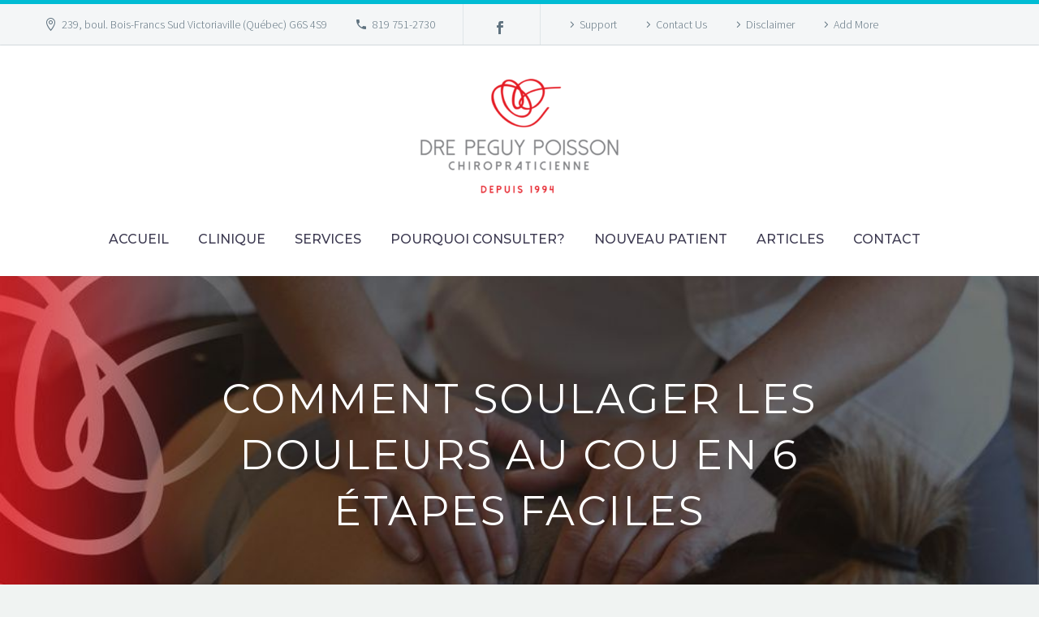

--- FILE ---
content_type: text/html; charset=UTF-8
request_url: https://chiropratiquepoisson.com/2022/02/17/comment-soulager-les-douleurs-au-cou/
body_size: 15103
content:
<!DOCTYPE html>
<!--[if IE 7]>
<html class="ie ie7" lang="fr-FR" xmlns:og="http://ogp.me/ns#" xmlns:fb="http://ogp.me/ns/fb#">
<![endif]-->
<!--[if IE 8]>
<html class="ie ie8" lang="fr-FR" xmlns:og="http://ogp.me/ns#" xmlns:fb="http://ogp.me/ns/fb#">
<![endif]-->
<!--[if !(IE 7) | !(IE 8) ]><!-->
<html lang="fr-FR" xmlns:og="http://ogp.me/ns#" xmlns:fb="http://ogp.me/ns/fb#">
<!--<![endif]-->
<head>
	<meta charset="UTF-8">
	<meta name="viewport" content="width=device-width, initial-scale=1.0" />
	<link rel="profile" href="http://gmpg.org/xfn/11">
	<link rel="pingback" href="https://chiropratiquepoisson.com/xmlrpc.php">
	<style>.tgpli-background-inited { background-image: none !important; }img[data-tgpli-image-inited] { display:none !important;visibility:hidden !important; }</style>        
        <title>Comment soulager les douleurs au cou en 6 étapes faciles &#8211; Clinique de la Dre Péguy Poisson</title><link rel="stylesheet" href="https://chiropratiquepoisson.com/wp-content/cache/min/1/02609a02f9599204bda4d61ae726944e.css" media="all" data-minify="1" />
<link rel='dns-prefetch' href='//fonts.googleapis.com' />
<link rel='dns-prefetch' href='//www.googletagmanager.com' />
<link href='https://fonts.gstatic.com' crossorigin rel='preconnect' />
<link rel="alternate" type="application/rss+xml" title="Clinique de la Dre Péguy Poisson &raquo; Flux" href="https://chiropratiquepoisson.com/feed/" />
<link rel="alternate" type="application/rss+xml" title="Clinique de la Dre Péguy Poisson &raquo; Flux des commentaires" href="https://chiropratiquepoisson.com/comments/feed/" />
<link rel="alternate" type="application/rss+xml" title="Clinique de la Dre Péguy Poisson &raquo; Comment soulager les douleurs au cou en 6 étapes faciles Flux des commentaires" href="https://chiropratiquepoisson.com/2022/02/17/comment-soulager-les-douleurs-au-cou/feed/" />
<style type="text/css">
img.wp-smiley,
img.emoji {
	display: inline !important;
	border: none !important;
	box-shadow: none !important;
	height: 1em !important;
	width: 1em !important;
	margin: 0 .07em !important;
	vertical-align: -0.1em !important;
	background: none !important;
	padding: 0 !important;
}
</style>
	
<style id='thegem-preloader-inline-css' type='text/css'>

		body:not(.compose-mode) .gem-icon-style-gradient span,
		body:not(.compose-mode) .gem-icon .gem-icon-half-1,
		body:not(.compose-mode) .gem-icon .gem-icon-half-2 {
			opacity: 0 !important;
			}
</style>








<link rel='stylesheet' id='thegem-google-fonts-css'  href='//fonts.googleapis.com/css?family=Montserrat%3A500%2C300%2Cregular%2C700%7CSource+Sans+Pro%3A300%2Cregular&#038;subset=cyrillic%2Ccyrillic-ext%2Clatin%2Clatin-ext%2Cvietnamese%2Cgreek%2Cgreek-ext&#038;ver=5.5.17&#038;display=swap' type='text/css' media='all' />

<style id='thegem-custom-inline-css' type='text/css'>
.vc_custom_1614829797778{margin-bottom: 0px !important;background-color: #e31b23 !important;}.vc_custom_1611504137025{margin-bottom: 0px !important;padding-top: 60px !important;padding-bottom: 100px !important;background-color: #353537 !important;}.vc_custom_1542204548608{padding-top: 0px !important;padding-bottom: 0px !important;}.vc_custom_1590060209312{padding-top: 0px !important;}.vc_custom_1590060205009{padding-top: 0px !important;}.vc_custom_1590060213305{padding-top: 0px !important;}.vc_custom_1590060218274{padding-top: 0px !important;}.vc_custom_1626442008915{margin-bottom: 0px !important;}.vc_custom_1620182780285{margin-bottom: 0px !important;}.vc_custom_1620182793310{margin-bottom: 12px !important;}
.vc_custom_1613160227795{background-image: url(https://chiropratiquepoisson.com/wp-content/uploads/2021/02/Mains-sur-un-dos-qui-donne-une-traitement-chiropratique.jpg?id=25455) !important;background-position: center !important;background-repeat: no-repeat !important;background-size: cover !important;}
</style>







<style id='rs-plugin-settings-inline-css' type='text/css'>
#rs-demo-id {}
</style>




<!--[if lt IE 9]>
<script type='text/javascript' src='https://chiropratiquepoisson.com/wp-content/themes/thegem/js/html5.js?ver=3.7.3' id='html5-js'></script>
<![endif]-->
<script type='text/javascript' src='https://chiropratiquepoisson.com/wp-includes/js/jquery/jquery.js?ver=1.12.4-wp' id='jquery-core-js'></script>




<link rel="https://api.w.org/" href="https://chiropratiquepoisson.com/wp-json/" /><link rel="alternate" type="application/json" href="https://chiropratiquepoisson.com/wp-json/wp/v2/posts/25998" /><link rel="EditURI" type="application/rsd+xml" title="RSD" href="https://chiropratiquepoisson.com/xmlrpc.php?rsd" />
<link rel="wlwmanifest" type="application/wlwmanifest+xml" href="https://chiropratiquepoisson.com/wp-includes/wlwmanifest.xml" /> 
<link rel='prev' title='7 façons simples de soulager la fasciite plantaire' href='https://chiropratiquepoisson.com/2022/01/12/7-facons-simples-de-soulager-la-fasciite-plantaire/' />
<meta name="generator" content="WordPress 5.5.17" />
<link rel="canonical" href="https://chiropratiquepoisson.com/2022/02/17/comment-soulager-les-douleurs-au-cou/" />
<link rel='shortlink' href='https://chiropratiquepoisson.com/?p=25998' />
<link rel="alternate" type="application/json+oembed" href="https://chiropratiquepoisson.com/wp-json/oembed/1.0/embed?url=https%3A%2F%2Fchiropratiquepoisson.com%2F2022%2F02%2F17%2Fcomment-soulager-les-douleurs-au-cou%2F" />
<link rel="alternate" type="text/xml+oembed" href="https://chiropratiquepoisson.com/wp-json/oembed/1.0/embed?url=https%3A%2F%2Fchiropratiquepoisson.com%2F2022%2F02%2F17%2Fcomment-soulager-les-douleurs-au-cou%2F&#038;format=xml" />
<meta name="generator" content="Site Kit by Google 1.139.0" />		
				<style>
			.no-js img.lazyload { display: none; }
			figure.wp-block-image img.lazyloading { min-width: 150px; }
							.lazyload, .lazyloading { opacity: 0; }
				.lazyloaded {
					opacity: 1;
					transition: opacity 400ms;
					transition-delay: 0ms;
				}
					</style>
		<meta name="generator" content="Powered by WPBakery Page Builder - drag and drop page builder for WordPress."/>
<meta name="generator" content="Powered by Slider Revolution 6.4.6 - responsive, Mobile-Friendly Slider Plugin for WordPress with comfortable drag and drop interface." />
<link rel="icon" href="https://chiropratiquepoisson.com/wp-content/uploads/2020/11/Dre-Poisson-logo-site-web-favicon.png" sizes="32x32" />
<link rel="icon" href="https://chiropratiquepoisson.com/wp-content/uploads/2020/11/Dre-Poisson-logo-site-web-favicon.png" sizes="192x192" />
<link rel="apple-touch-icon" href="https://chiropratiquepoisson.com/wp-content/uploads/2020/11/Dre-Poisson-logo-site-web-favicon.png" />
<meta name="msapplication-TileImage" content="https://chiropratiquepoisson.com/wp-content/uploads/2020/11/Dre-Poisson-logo-site-web-favicon.png" />
<script type="text/javascript">function setREVStartSize(e){
			//window.requestAnimationFrame(function() {				 
				window.RSIW = window.RSIW===undefined ? window.innerWidth : window.RSIW;	
				window.RSIH = window.RSIH===undefined ? window.innerHeight : window.RSIH;	
				try {								
					var pw = document.getElementById(e.c).parentNode.offsetWidth,
						newh;
					pw = pw===0 || isNaN(pw) ? window.RSIW : pw;
					e.tabw = e.tabw===undefined ? 0 : parseInt(e.tabw);
					e.thumbw = e.thumbw===undefined ? 0 : parseInt(e.thumbw);
					e.tabh = e.tabh===undefined ? 0 : parseInt(e.tabh);
					e.thumbh = e.thumbh===undefined ? 0 : parseInt(e.thumbh);
					e.tabhide = e.tabhide===undefined ? 0 : parseInt(e.tabhide);
					e.thumbhide = e.thumbhide===undefined ? 0 : parseInt(e.thumbhide);
					e.mh = e.mh===undefined || e.mh=="" || e.mh==="auto" ? 0 : parseInt(e.mh,0);		
					if(e.layout==="fullscreen" || e.l==="fullscreen") 						
						newh = Math.max(e.mh,window.RSIH);					
					else{					
						e.gw = Array.isArray(e.gw) ? e.gw : [e.gw];
						for (var i in e.rl) if (e.gw[i]===undefined || e.gw[i]===0) e.gw[i] = e.gw[i-1];					
						e.gh = e.el===undefined || e.el==="" || (Array.isArray(e.el) && e.el.length==0)? e.gh : e.el;
						e.gh = Array.isArray(e.gh) ? e.gh : [e.gh];
						for (var i in e.rl) if (e.gh[i]===undefined || e.gh[i]===0) e.gh[i] = e.gh[i-1];
											
						var nl = new Array(e.rl.length),
							ix = 0,						
							sl;					
						e.tabw = e.tabhide>=pw ? 0 : e.tabw;
						e.thumbw = e.thumbhide>=pw ? 0 : e.thumbw;
						e.tabh = e.tabhide>=pw ? 0 : e.tabh;
						e.thumbh = e.thumbhide>=pw ? 0 : e.thumbh;					
						for (var i in e.rl) nl[i] = e.rl[i]<window.RSIW ? 0 : e.rl[i];
						sl = nl[0];									
						for (var i in nl) if (sl>nl[i] && nl[i]>0) { sl = nl[i]; ix=i;}															
						var m = pw>(e.gw[ix]+e.tabw+e.thumbw) ? 1 : (pw-(e.tabw+e.thumbw)) / (e.gw[ix]);					
						newh =  (e.gh[ix] * m) + (e.tabh + e.thumbh);
					}				
					if(window.rs_init_css===undefined) window.rs_init_css = document.head.appendChild(document.createElement("style"));					
					document.getElementById(e.c).height = newh+"px";
					window.rs_init_css.innerHTML += "#"+e.c+"_wrapper { height: "+newh+"px }";				
				} catch(e){
					console.log("Failure at Presize of Slider:" + e)
				}					   
			//});
		  };</script>
<noscript><style> .wpb_animate_when_almost_visible { opacity: 1; }</style></noscript>
<meta property="og:title" content="Comment soulager les douleurs au cou en 6 étapes faciles"/>
<meta property="og:description" content="Comment soulager les douleurs au cou en 6 étapes faciles"/>
<meta property="og:site_name" content="Clinique de la Dre Péguy Poisson"/>
<meta property="og:type" content="article"/>
<meta property="og:url" content="https://chiropratiquepoisson.com/2022/02/17/comment-soulager-les-douleurs-au-cou/"/>
<meta property="og:image" content="https://chiropratiquepoisson.com/wp-content/uploads/2021/01/Traitement-des-douleurs-au-cou-par-la-chiropratie-thegem-blog-timeline-large.jpg"/>

<meta itemprop="name" content="Comment soulager les douleurs au cou en 6 étapes faciles"/>
<meta itemprop="description" content="Comment soulager les douleurs au cou en 6 étapes faciles"/>
<meta itemprop="image" content="https://chiropratiquepoisson.com/wp-content/uploads/2021/01/Traitement-des-douleurs-au-cou-par-la-chiropratie-thegem-blog-timeline-large.jpg"/>
</head>


<body class="post-template-default single single-post postid-25998 single-format-standard wpb-js-composer js-comp-ver-6.4.2 vc_responsive">




<div id="page" class="layout-fullwidth header-style-3">

			<a href="#page" class="scroll-top-button"></a>
	
	
					<div id="top-area" class="top-area top-area-style-default top-area-alignment-left">
	<div class="container">
		<div class="top-area-items inline-inside">
							<div class="top-area-block top-area-contacts"><div class="gem-contacts inline-inside"><div class="gem-contacts-item gem-contacts-address">239, boul. Bois-Francs Sud Victoriaville (Québec) G6S 4S9</div><div class="gem-contacts-item gem-contacts-phone"><a href="tel:819 751-2730">819 751-2730</a></div></div></div>
										<div class="top-area-block top-area-socials socials-colored-hover">			<div class="socials inline-inside">
															<a class="socials-item" href="https://www.facebook.com/chiropratiquepoisson/"
						   target="_blank" title="Facebook"><i
									class="socials-item-icon facebook "></i></a>
																																																																																																																																																																																																																																																																																																													
			</div>
			</div>
										<div class="top-area-block top-area-menu">
											<nav id="top-area-menu">
							<ul id="top-area-navigation" class="nav-menu styled inline-inside"><li id="menu-item-25137" class="menu-item menu-item-type-custom menu-item-object-custom menu-item-25137"><a href="#">Support</a></li>
<li id="menu-item-25138" class="menu-item menu-item-type-custom menu-item-object-custom menu-item-25138"><a href="/contact/#contact-us">Contact Us</a></li>
<li id="menu-item-25139" class="menu-item menu-item-type-custom menu-item-object-custom menu-item-25139"><a href="#">Disclaimer</a></li>
<li id="menu-item-25140" class="menu-item menu-item-type-custom menu-item-object-custom menu-item-25140"><a href="#">Add More</a></li>
</ul>						</nav>
														</div>
					</div>
	</div>
</div>
		
		<div id="site-header-wrapper"  class=" " >

			
			
			<header id="site-header" class="site-header mobile-menu-layout-default" role="banner">
								
								<div class="container">
					<div class="header-main logo-position-center header-layout-default header-style-3">
																				<div class="site-title">
										<div class="site-logo" style="width:250px;">
			<a href="https://chiropratiquepoisson.com/" rel="home">
									<span class="logo"><img  data-srcset="https://chiropratiquepoisson.com/wp-content/uploads/thegem-logos/logo_2bb71f6be8693a3099f42a667f02ba24_1x.png 1x,https://chiropratiquepoisson.com/wp-content/uploads/thegem-logos/logo_2bb71f6be8693a3099f42a667f02ba24_2x.png 2x,https://chiropratiquepoisson.com/wp-content/uploads/thegem-logos/logo_2bb71f6be8693a3099f42a667f02ba24_3x.png 3x" alt="Clinique de la Dre Péguy Poisson" style="width:250px;"  data-src="https://chiropratiquepoisson.com/wp-content/uploads/thegem-logos/logo_2bb71f6be8693a3099f42a667f02ba24_1x.png" class="default lazyload" src="[data-uri]" /><noscript><img data-tgpli-src="https://chiropratiquepoisson.com/wp-content/uploads/thegem-logos/logo_2bb71f6be8693a3099f42a667f02ba24_1x.png" data-tgpli-srcset="https://chiropratiquepoisson.com/wp-content/uploads/thegem-logos/logo_2bb71f6be8693a3099f42a667f02ba24_1x.png 1x,https://chiropratiquepoisson.com/wp-content/uploads/thegem-logos/logo_2bb71f6be8693a3099f42a667f02ba24_2x.png 2x,https://chiropratiquepoisson.com/wp-content/uploads/thegem-logos/logo_2bb71f6be8693a3099f42a667f02ba24_3x.png 3x" alt="Clinique de la Dre Péguy Poisson" style="width:250px;" class="default" data-tgpli-inited data-tgpli-image-inited id="tgpli-697284d9b0d65" /><script>window.tgpQueue.add('tgpli-697284d9b0d65')</script><noscript><img src="https://chiropratiquepoisson.com/wp-content/uploads/thegem-logos/logo_2bb71f6be8693a3099f42a667f02ba24_1x.png" srcset="https://chiropratiquepoisson.com/wp-content/uploads/thegem-logos/logo_2bb71f6be8693a3099f42a667f02ba24_1x.png 1x,https://chiropratiquepoisson.com/wp-content/uploads/thegem-logos/logo_2bb71f6be8693a3099f42a667f02ba24_2x.png 2x,https://chiropratiquepoisson.com/wp-content/uploads/thegem-logos/logo_2bb71f6be8693a3099f42a667f02ba24_3x.png 3x" alt="Clinique de la Dre Péguy Poisson" style="width:250px;" class="default"/></noscript></noscript><img  data-srcset="https://chiropratiquepoisson.com/wp-content/uploads/thegem-logos/logo_b7944a78548c20b0c68046b9fa6a14e0_1x.png 1x,https://chiropratiquepoisson.com/wp-content/uploads/thegem-logos/logo_b7944a78548c20b0c68046b9fa6a14e0_2x.png 2x,https://chiropratiquepoisson.com/wp-content/uploads/thegem-logos/logo_b7944a78548c20b0c68046b9fa6a14e0_3x.png 3x" alt="Clinique de la Dre Péguy Poisson" style="width:211px;"  data-src="https://chiropratiquepoisson.com/wp-content/uploads/thegem-logos/logo_b7944a78548c20b0c68046b9fa6a14e0_1x.png" class="small lazyload" src="[data-uri]" /><noscript><img data-tgpli-src="https://chiropratiquepoisson.com/wp-content/uploads/thegem-logos/logo_b7944a78548c20b0c68046b9fa6a14e0_1x.png" data-tgpli-srcset="https://chiropratiquepoisson.com/wp-content/uploads/thegem-logos/logo_b7944a78548c20b0c68046b9fa6a14e0_1x.png 1x,https://chiropratiquepoisson.com/wp-content/uploads/thegem-logos/logo_b7944a78548c20b0c68046b9fa6a14e0_2x.png 2x,https://chiropratiquepoisson.com/wp-content/uploads/thegem-logos/logo_b7944a78548c20b0c68046b9fa6a14e0_3x.png 3x" alt="Clinique de la Dre Péguy Poisson" style="width:211px;" class="small" data-tgpli-inited data-tgpli-image-inited id="tgpli-697284d9b0d81" /><script>window.tgpQueue.add('tgpli-697284d9b0d81')</script><noscript><img src="https://chiropratiquepoisson.com/wp-content/uploads/thegem-logos/logo_b7944a78548c20b0c68046b9fa6a14e0_1x.png" srcset="https://chiropratiquepoisson.com/wp-content/uploads/thegem-logos/logo_b7944a78548c20b0c68046b9fa6a14e0_1x.png 1x,https://chiropratiquepoisson.com/wp-content/uploads/thegem-logos/logo_b7944a78548c20b0c68046b9fa6a14e0_2x.png 2x,https://chiropratiquepoisson.com/wp-content/uploads/thegem-logos/logo_b7944a78548c20b0c68046b9fa6a14e0_3x.png 3x" alt="Clinique de la Dre Péguy Poisson" style="width:211px;" class="small"/></noscript></noscript></span>
							</a>
		</div>
									</div>
																								<nav id="primary-navigation" class="site-navigation primary-navigation" role="navigation">
										<button class="menu-toggle dl-trigger">Primary Menu<span class="menu-line-1"></span><span class="menu-line-2"></span><span class="menu-line-3"></span></button>										<ul id="primary-menu" class="nav-menu styled no-responsive dl-menu"><li id="menu-item-25162" class="menu-item menu-item-type-post_type menu-item-object-page menu-item-home menu-item-25162 megamenu-first-element"><a href="https://chiropratiquepoisson.com/">Accueil</a></li>
<li id="menu-item-25316" class="menu-item menu-item-type-post_type menu-item-object-page menu-item-25316 megamenu-first-element"><a href="https://chiropratiquepoisson.com/clinique-du-dre-peguy-poisson/">Clinique</a></li>
<li id="menu-item-25163" class="menu-item menu-item-type-post_type menu-item-object-page menu-item-25163 megamenu-first-element"><a href="https://chiropratiquepoisson.com/services/">Services</a></li>
<li id="menu-item-25167" class="menu-item menu-item-type-post_type menu-item-object-page menu-item-25167 megamenu-first-element"><a href="https://chiropratiquepoisson.com/pourquoi-consulter-en-chiropratique/">Pourquoi consulter?</a></li>
<li id="menu-item-25434" class="menu-item menu-item-type-post_type menu-item-object-page menu-item-25434 megamenu-first-element"><a href="https://chiropratiquepoisson.com/nouveau-patient/">Nouveau patient</a></li>
<li id="menu-item-25433" class="menu-item menu-item-type-post_type menu-item-object-page menu-item-25433 megamenu-first-element"><a href="https://chiropratiquepoisson.com/articles/">Articles</a></li>
<li id="menu-item-25165" class="menu-item menu-item-type-post_type menu-item-object-page menu-item-25165 megamenu-first-element"><a href="https://chiropratiquepoisson.com/contact/">Contact</a></li>
</ul>																			</nav>
																										</div>
				</div>
							</header><!-- #site-header -->
					</div><!-- #site-header-wrapper -->

	
	<div id="main" class="site-main">

<div id="main-content" class="main-content">

<div id="page-title" class="page-title-block custom-page-title">
	<div class="container">
					<div class="vc_row-full-width-before"></div><div id="vc_row-697284d964566" data-vc-full-width="true" data-vc-full-width-init="false" data-vc-stretch-content="true" class="vc_row wpb_row vc_row-fluid vc_custom_1613160227795 vc_row-has-fill disable-custom-paggings-tablet disable-custom-paggings-mobile vc_row-no-padding"><div class="wpb_column vc_column_container vc_col-sm-2"><div class="vc_column-inner "><div class="wpb_wrapper"></div></div></div><div class="wpb_column vc_column_container vc_col-sm-8"><div class="vc_column-inner "><div class="wpb_wrapper"><div class="vc_empty_space"   style="height: 82px"><span class="vc_empty_space_inner"></span></div><div class="custom-title-title " style ="text-align: center;margin-left: auto;margin-right: auto;"><h1  style="color: #ffffff">  Comment soulager les douleurs au cou en 6 étapes faciles</h1></div><div class="vc_empty_space"   style="height: 82px"><span class="vc_empty_space_inner"></span></div></div></div></div><div class="wpb_column vc_column_container vc_col-sm-2"><div class="vc_column-inner "><div class="wpb_wrapper"></div></div></div></div><div class="vc_row-full-width vc_clearfix"></div>
			</div>
	<div class="page-title-alignment-center"></div>
</div>
<div class="block-content">
	<div class="container">
		<div class="panel row">

			<div class="panel-center col-xs-12">
				<article id="post-25998" class="post-25998 post type-post status-publish format-standard has-post-thumbnail category-cou category-entorse-cervicale category-prevention category-torticolis category-traitements-chiropratiques category-uncategorized">

					<div class="entry-content post-content">
                        
                        
						    
							<div class="post-meta date-color">
								<div class="entry-meta single-post-meta clearfix gem-post-date">
									<div class="post-meta-right">

																					<span class="comments-link"><a href="https://chiropratiquepoisson.com/2022/02/17/comment-soulager-les-douleurs-au-cou/#respond">0</a></span>
																															<span class="sep"></span>										<span class="post-meta-likes"><a href="#" class="zilla-likes" id="zilla-likes-25998" title="Like this"><span class="zilla-likes-count">0</span> <span class="zilla-likes-postfix"></span></a></span>																					<span class="post-meta-navigation">
												<span class="post-meta-navigation-prev" title="Article précédent"><a href="https://chiropratiquepoisson.com/2022/01/12/7-facons-simples-de-soulager-la-fasciite-plantaire/" rel="prev">&#xe636;</a></span>												<span
														class="post-meta-category-link"><a
															href="https://chiropratiquepoisson.com/category/cou/">&#xe620;</a>
													</span>																							</span>
																			</div>
									<div class="post-meta-left">
																					<span class="post-meta-author">By Dre Péguy Poisson Chiropraticienne</span>
																															<span
													class="sep"></span> <span
													class="post-meta-categories"><a href="https://chiropratiquepoisson.com/category/cou/" title="Voir tous les articles dans Cou">Cou</a> <span class="sep"></span> <a href="https://chiropratiquepoisson.com/category/entorse-cervicale/" title="Voir tous les articles dans Entorse cervicale">Entorse cervicale</a> <span class="sep"></span> <a href="https://chiropratiquepoisson.com/category/prevention/" title="Voir tous les articles dans Prévention">Prévention</a> <span class="sep"></span> <a href="https://chiropratiquepoisson.com/category/torticolis/" title="Voir tous les articles dans Torticolis">Torticolis</a> <span class="sep"></span> <a href="https://chiropratiquepoisson.com/category/traitements-chiropratiques/" title="Voir tous les articles dans Traitements chiropratiques">Traitements chiropratiques</a> <span class="sep"></span> <a href="https://chiropratiquepoisson.com/category/uncategorized/" title="Voir tous les articles dans Uncategorized">Uncategorized</a></span>
																																											<span class="sep"></span> <span
													class="post-meta-date">février 17, 2022</span>
																			</div>
								</div><!-- .entry-meta -->
							</div>
							
						
						<div id="vc_row-697284d9666ea" class="vc_row wpb_row vc_row-fluid"><div class="wpb_column vc_column_container vc_col-sm-2"><div class="vc_column-inner "><div class="wpb_wrapper"></div></div></div><div class="wpb_column vc_column_container vc_col-sm-8"><div class="vc_column-inner "><div class="wpb_wrapper">
	<div class="wpb_text_column wpb_content_element " >
		<div class="wpb_wrapper">
			<p><strong>Vous souffrez de douleurs  et de raideurs au cou, de torticolis à répétition et de tension aux épaules et aux omoplates?  Tourner la tête et faire vos angles morts est devenu un défi? Vous finissez vos journées avec des maux de tête?</strong></p>
<p><strong>Voici 6 conseils simples  afin de vous aider à soulager rapidement  vos douleurs au cou.</strong></p>

		</div>
	</div>
</div></div></div><div class="wpb_column vc_column_container vc_col-sm-2"><div class="vc_column-inner "><div class="wpb_wrapper"></div></div></div></div><div id="vc_row-697284d966d31" class="vc_row wpb_row vc_row-fluid"><div class="wpb_column vc_column_container vc_col-sm-2"><div class="vc_column-inner "><div class="wpb_wrapper"></div></div></div><div class="wpb_column vc_column_container vc_col-sm-8"><div class="vc_column-inner "><div class="wpb_wrapper">
	<div class="wpb_text_column wpb_content_element " >
		<div class="wpb_wrapper">
			<h2>Comment soulager les douleurs au cou?</h2>
<h3>1.Diminuez l&#8217;inflammation et le spasme musculaire</h3>
<h3>appliquez de la glace</h3>
<p>Si vous ressentez de la <strong>douleur aigue</strong> , l&#8217;application de <strong>glace</strong> à raison de 15 minutes aux heures ou deux, peut aider grandement à diminuer   vos douleurs au cou et ce, même si votre douleur est de longue date.</p>
<h3>Appliquez de la chaleur</h3>
<p>Si votre douleur au cou  est plus <strong>chronique</strong> et que vous avez beaucoup de <strong>raideur</strong>, l&#8217;application de <strong>chaleur humide</strong> peut aider à <strong>détendre vos muscles</strong> et vous apporter un grand soulagement.</p>
<p>Lors dune douleur au cou ou d&#8217;un  torticolis il existe deux types de raideurs: des raideurs articulaires  et des raideurs musculaires qui selon le cas, vont mieux réagir au froid ou  au chaud&#8230;mais comment savoir?</p>
<p><strong>Dans le doute débutez avec le froid</strong> et voyez si cela apaise vos douleurs. Dans le cas contraire appliquez de la chaleur.</p>
<h3>Alternance froid-chaud</h3>
<p>À noter que lorsqu&#8217;il y a autant de raideurs articulaires que musculaires, <strong>l&#8217;alternance froid-chaud</strong> peut quelquefois faire de petits miracles pour soulager les douleurs au cou!</p>
<p><strong>Dans ce cas, je suggère aux patients d&#8217;appliquer la glace d&#8217;abord, de la laisser agir et d&#8217;ensuite prendre une bonne douche chaude.</strong></p>

		</div>
	</div>
</div></div></div><div class="wpb_column vc_column_container vc_col-sm-2"><div class="vc_column-inner "><div class="wpb_wrapper"></div></div></div></div><div id="vc_row-697284d9674c5" class="vc_row wpb_row vc_row-fluid"><div class="wpb_column vc_column_container vc_col-sm-2"><div class="vc_column-inner "><div class="wpb_wrapper"></div></div></div><div class="wpb_column vc_column_container vc_col-sm-8"><div class="vc_column-inner "><div class="wpb_wrapper">
	<div class="wpb_text_column wpb_content_element " >
		<div class="wpb_wrapper">
			<h2>2. Maintenez votre mobilité</h2>
<p>Même en  crise de douleurs aigues au cou, essayez d<strong>&#8216;éviter les postures immobiles et prolongées: </strong>Réduisez vos activités mais <strong>restez  actif</strong> le plus possible.</p>
<p>À noter que le <strong>collier cervical</strong> (minerve) est <strong>rarement indiqué</strong>, à moins d&#8217;un <strong>traumatisme important</strong> (chute, accident ) et d&#8217;un avis médical ou chiropratique en ce sens, car cela cause rapidement du <strong>&#8220;déconditionnement&#8221;</strong> et retardera votre guérison.</p>
<p class="_1j-51 _1FoOD _3M0Fe _2WrB- _1atvN">Si vous éprouvez de la douleur au cou depuis un certain temps et qu&#8217;elle est tolérable, il est  recommandé d’<strong>adapter les exercices ou l’activité physique</strong> en modifiant leur durée, leur intensité et en ajoutant quelques périodes de repos.</p>
<p>Une façon simple de maintenir votre mobilité au quotidien , tout en veillant à ne pas provoquer de douleur est tout simplement :</p>
<ul>
<li>de tourner la tête de gauche à droite lentement.</li>
<li>d&#8217;Incliner la tête de côté (&#8220;oreille-épaule&#8221;)</li>
<li> de pencher la tête vers l&#8217;avant  en rentrant bien le menton.</li>
</ul>
<p>A faire plusieurs fois à tous les jours ,lentement et graduellement .</p>
<p>Pensez aussi à <strong>réévaluer votre état</strong> après une activité  afin de vus assurer que votre condition ne se détériore pas.</p>
<h4>            La règle d&#8217;or: &#8220;Y aller à TolérancE&#8221;</h4>

		</div>
	</div>
</div></div></div><div class="wpb_column vc_column_container vc_col-sm-2"><div class="vc_column-inner "><div class="wpb_wrapper"></div></div></div></div><div id="vc_row-697284d967c6d" class="vc_row wpb_row vc_row-fluid"><div class="wpb_column vc_column_container vc_col-sm-2"><div class="vc_column-inner "><div class="wpb_wrapper"></div></div></div><div class="wpb_column vc_column_container vc_col-sm-8"><div class="vc_column-inner "><div class="wpb_wrapper">
	<div class="wpb_text_column wpb_content_element " >
		<div class="wpb_wrapper">
			<h2>3.Maintenez une bonne posture</h2>
<p>Une façon simple de soulager les douleurs au cou et de les prévenir, est de maintenir une bonne posture.</p>
<p>Pour ce faire:</p>
<p><strong>Rentrez le menton: </strong>afin de maintenir l&#8217;alignement de la tête du  cou et des épaules.</p>
<p><strong>Déroulez et abaissez les épaules.</strong></p>
<p><strong>Imaginez-vous suspendu par un fil</strong> afin d&#8217;être haut et bien droit.</p>
<p>Si votre travail exige de longues heures assises ou devant l&#8217;ordinateur, aménagez votre poste de travail et  <strong>assoyez-vous bien au fond de la chaise</strong> en maintenant la courbe au  bas du dos. <strong>Levez-vous aux 30 minutes et bougez!</strong></p>
<p><strong>Faites vérifier votre vue</strong> et vérifiez  si le fait de vouloir voir dans   le <strong>&#8220;foyer&#8221;</strong>  (la tête en extension répétée) ne vous mets pas à risque  de développer des  douleurs au cou .Dans ce cas, vous  faire faire des lunettes spécifiquement pour les tâches à l&#8217;ordinateur pourrait être une excellente solution.</p>
<p><b>Evitez de dormir sur le ventre et ayez un oreiller qui garde le haut du dos bien aligné avec le cou.</b></p>
<p>Utilisez votre  <strong>tablette  électronique , téléphone intelligent</strong>  en les  maintenant le plus haut possible à la <strong>hauteur des yeux</strong> . Évitez de les mettre sur vos  cuisses et de pencher le cou durant de longues heures.</p>
<p>Utilisez un <strong>coussin de lecture </strong> afin d&#8217;avoir votre livre bien devant  afin d<strong>&#8216;éviter,</strong> encore une fois <strong>l&#8217;hyperflexion du cou</strong></p>

		</div>
	</div>
</div></div></div><div class="wpb_column vc_column_container vc_col-sm-2"><div class="vc_column-inner "><div class="wpb_wrapper"></div></div></div></div><div id="vc_row-697284d9683e6" class="vc_row wpb_row vc_row-fluid"><div class="wpb_column vc_column_container vc_col-sm-2"><div class="vc_column-inner "><div class="wpb_wrapper"></div></div></div><div class="wpb_column vc_column_container vc_col-sm-8"><div class="vc_column-inner "><div class="wpb_wrapper">
	<div class="wpb_text_column wpb_content_element " >
		<div class="wpb_wrapper">
			<h2>4. Etirez votre musculature</h2>
<p>Voici 4  étirements pour soulager les douleurs au cou.</p>
<p>Faites les étirements lentement et progressivement en respectant la douleur et en respirant profondément. Maintenez 30-40 secondes . Répétez 3X de chaque côté.</p>
<ul>
<li><strong>1. Inclinaison cervicale globale </strong></li>
</ul>
<p>Penchez  la tête d&#8217;un côté:  &#8220;oreille-vers-l&#8217;épaule&#8221; et maintenir.</p>
<ul>
<li><strong><img   alt="" width="551" height="298" data-srcset="https://chiropratiquepoisson.com/wp-content/uploads/2021/10/Inclinaison-cervicale.png 551w, https://chiropratiquepoisson.com/wp-content/uploads/2021/10/Inclinaison-cervicale-300x162.png 300w"  data-src="https://chiropratiquepoisson.com/wp-content/uploads/2021/10/Inclinaison-cervicale.png" data-sizes="(max-width: 551px) 100vw, 551px" class="size-full wp-image-26008 aligncenter lazyload" src="[data-uri]" /><noscript><img class="size-full wp-image-26008 aligncenter" data-tgpli-src="https://chiropratiquepoisson.com/wp-content/uploads/2021/10/Inclinaison-cervicale.png" alt="" width="551" height="298" data-tgpli-srcset="https://chiropratiquepoisson.com/wp-content/uploads/2021/10/Inclinaison-cervicale.png 551w, https://chiropratiquepoisson.com/wp-content/uploads/2021/10/Inclinaison-cervicale-300x162.png 300w" sizes="(max-width: 551px) 100vw, 551px" data-tgpli-inited data-tgpli-image-inited id="tgpli-697284d9b0d9b"  /><script>window.tgpQueue.add('tgpli-697284d9b0d9b')</script><noscript><img class="size-full wp-image-26008 aligncenter" src="https://chiropratiquepoisson.com/wp-content/uploads/2021/10/Inclinaison-cervicale.png" alt="" width="551" height="298" srcset="https://chiropratiquepoisson.com/wp-content/uploads/2021/10/Inclinaison-cervicale.png 551w, https://chiropratiquepoisson.com/wp-content/uploads/2021/10/Inclinaison-cervicale-300x162.png 300w" sizes="(max-width: 551px) 100vw, 551px" /></noscript></noscript>2. Inclinaison cervicale haute </strong><strong> 3. Inclinaison cervicale  basse: </strong></li>
</ul>
<p><img   alt="" width="560" height="315" data-srcset="https://chiropratiquepoisson.com/wp-content/uploads/2021/10/Inclinaison-cervicale-haute-et-basse.png 560w, https://chiropratiquepoisson.com/wp-content/uploads/2021/10/Inclinaison-cervicale-haute-et-basse-300x169.png 300w"  data-src="https://chiropratiquepoisson.com/wp-content/uploads/2021/10/Inclinaison-cervicale-haute-et-basse.png" data-sizes="(max-width: 560px) 100vw, 560px" class="size-full wp-image-26010 aligncenter lazyload" src="[data-uri]" /><noscript><img class="size-full wp-image-26010 aligncenter" data-tgpli-src="https://chiropratiquepoisson.com/wp-content/uploads/2021/10/Inclinaison-cervicale-haute-et-basse.png" alt="" width="560" height="315" data-tgpli-srcset="https://chiropratiquepoisson.com/wp-content/uploads/2021/10/Inclinaison-cervicale-haute-et-basse.png 560w, https://chiropratiquepoisson.com/wp-content/uploads/2021/10/Inclinaison-cervicale-haute-et-basse-300x169.png 300w" sizes="(max-width: 560px) 100vw, 560px" data-tgpli-inited data-tgpli-image-inited id="tgpli-697284d9b0da6"  /><script>window.tgpQueue.add('tgpli-697284d9b0da6')</script><noscript><img class="size-full wp-image-26010 aligncenter" src="https://chiropratiquepoisson.com/wp-content/uploads/2021/10/Inclinaison-cervicale-haute-et-basse.png" alt="" width="560" height="315" srcset="https://chiropratiquepoisson.com/wp-content/uploads/2021/10/Inclinaison-cervicale-haute-et-basse.png 560w, https://chiropratiquepoisson.com/wp-content/uploads/2021/10/Inclinaison-cervicale-haute-et-basse-300x169.png 300w" sizes="(max-width: 560px) 100vw, 560px" /></noscript></noscript>    &#8211;<strong>haute</strong>:(pour le haut du cou) : déposez votre doigt sur votre nez. Penchez la  tête de côté  selon cet axe.       &#8211; <strong>basse </strong>(pour le bas du cou): déposez le doigt sur le menton et inclinez la tête de côté selon cet axe.</p>
<ul>
<li><strong>4</strong>. <strong>Flexion du cou:</strong> en rentrant bien le menton, penchez la tête vers l&#8217;avant . Il y a <strong>7 vertèbres:</strong> &#8220;<strong>enroulez lentement chacune d&#8217;elles.</strong>&#8220;</li>
</ul>

		</div>
	</div>
</div></div></div><div class="wpb_column vc_column_container vc_col-sm-2"><div class="vc_column-inner "><div class="wpb_wrapper"></div></div></div></div><div id="vc_row-697284d968b5f" class="vc_row wpb_row vc_row-fluid"><div class="wpb_column vc_column_container vc_col-sm-2"><div class="vc_column-inner "><div class="wpb_wrapper"></div></div></div><div class="wpb_column vc_column_container vc_col-sm-8"><div class="vc_column-inner "><div class="wpb_wrapper">
	<div class="wpb_text_column wpb_content_element " >
		<div class="wpb_wrapper">
			<h2>5.Détendez-vous</h2>
<p>Apprenez à vous détendre: prenez le temps de respirer et d&#8217;aménager des temps de pauses&#8230;comme une belle marche ou de la méditation &#8230;Ces simples changements au quotidien peuvent à eux seuls vous aider à  soulager vos douleurs au cou.</p>
<h2>6.Consultez en chiropratique</h2>
<p>Si malgré vos efforts pour soulager  vos  douleurs au cou, elles  reviennent sans cesse  ou pire s&#8217;intensifient n&#8217;hésitez pas à  <span style="text-decoration: underline;"><a title="Contact" href="https://chiropratiquepoisson.com/contact/">consulter</a> un chiropraticien </span></p>
<p>Il fera un<strong> examen approfondi</strong> de votre colonne cervicale afin de bien <strong>déterminer la cause</strong> de vos douleurs.</p>
<p>De plus, il veillera à vous donner de judicieux<strong> conseils sur la posture</strong> et <strong>l&#8217;ergonomie de votre poste de travail</strong> afin de vous offrir un<strong> soulagement durable.</strong></p>
<h3>Les traitements chiropratiques sont très efficaces pour soulager les douleurs au cou et sont adaptés à  chacun des patients.</h3>
<h3>Alors consultez en toute confianceEt vous ressentirez la différence!&#8221;</h3>
<p>En espérant que ces conseils vous aideront à soulager vos douleurs au cou!</p>
<p>vous avez aimé? merci de partager!</p>
<p><em>Pour en savoir plus: <span style="text-decoration: underline;"><a title="Douleurs au cou : causes, solutions et traitements par la chiropratique" href="https://chiropratiquepoisson.com/2021/01/28/douleurs-au-cou-causes-solutions-et-traitement-par-la-chiropratique/">Douleurs au cou : causes, solutions et traitements par la chiropratique</a></span></em></p>
<p><em>D&#8217;autres bons conseils sur la posture: <span style="text-decoration: underline;"><a title="Comment améliorer sa posture facilement et réduire ses douleurs" href="https://chiropratiquepoisson.com/2021/10/01/comment-ameliorer-sa-posture-facilement-et-reduire-ses-douleurs/">Comment améliorer sa posture facilement et réduire ses douleurs</a></span></em></p>

		</div>
	</div>
</div></div></div><div class="wpb_column vc_column_container vc_col-sm-2"><div class="vc_column-inner "><div class="wpb_wrapper"></div></div></div></div>

                        					</div><!-- .entry-content -->

					
<div class="socials-sharing socials socials-colored-hover ">
	<a class="socials-item" target="_blank" href="https://www.facebook.com/sharer/sharer.php?u=https%3A%2F%2Fchiropratiquepoisson.com%2F2022%2F02%2F17%2Fcomment-soulager-les-douleurs-au-cou%2F" title="Facebook"><i class="socials-item-icon facebook"></i></a>
	<a class="socials-item" target="_blank" href="https://twitter.com/intent/tweet?text=Comment+soulager+les+douleurs+au+cou+en+6+%C3%A9tapes+faciles&#038;url=https%3A%2F%2Fchiropratiquepoisson.com%2F2022%2F02%2F17%2Fcomment-soulager-les-douleurs-au-cou%2F" title="Twitter"><i class="socials-item-icon twitter"></i></a>
	<a class="socials-item" target="_blank" href="https://pinterest.com/pin/create/button/?url=https%3A%2F%2Fchiropratiquepoisson.com%2F2022%2F02%2F17%2Fcomment-soulager-les-douleurs-au-cou%2F&#038;description=Comment+soulager+les+douleurs+au+cou+en+6+%C3%A9tapes+faciles&#038;media=https%3A%2F%2Fchiropratiquepoisson.com%2Fwp-content%2Fuploads%2F2021%2F01%2FTraitement-des-douleurs-au-cou-par-la-chiropratie-thegem-blog-timeline-large.jpg" title="Pinterest"><i class="socials-item-icon pinterest"></i></a>
	<a class="socials-item" target="_blank" href="http://tumblr.com/widgets/share/tool?canonicalUrl=https%3A%2F%2Fchiropratiquepoisson.com%2F2022%2F02%2F17%2Fcomment-soulager-les-douleurs-au-cou%2F" title="Tumblr"><i class="socials-item-icon tumblr"></i></a>
	<a class="socials-item" target="_blank" href="https://www.linkedin.com/shareArticle?mini=true&#038;url=https%3A%2F%2Fchiropratiquepoisson.com%2F2022%2F02%2F17%2Fcomment-soulager-les-douleurs-au-cou%2F&#038;title=Comment+soulager+les+douleurs+au+cou+en+6+%C3%A9tapes+faciles&amp;summary=" title="LinkedIn"><i class="socials-item-icon linkedin"></i></a>
	<a class="socials-item" target="_blank" href="https://www.reddit.com/submit?url=https%3A%2F%2Fchiropratiquepoisson.com%2F2022%2F02%2F17%2Fcomment-soulager-les-douleurs-au-cou%2F&#038;title=Comment+soulager+les+douleurs+au+cou+en+6+%C3%A9tapes+faciles" title="Reddit"><i class="socials-item-icon reddit"></i></a>
</div>

								<div class="post-author-block rounded-corners clearfix">
							<div class="post-author-avatar"><img alt=''  data-srcset='https://secure.gravatar.com/avatar/0fb465acb33f189602bf3195c47d52e6?s=200&#038;d=mm&#038;r=g 2x'  height='100' width='100' data-src='https://secure.gravatar.com/avatar/0fb465acb33f189602bf3195c47d52e6?s=100&#038;d=mm&#038;r=g' class='avatar avatar-100 photo lazyload' src='[data-uri]' /><noscript><img alt='' src='https://secure.gravatar.com/avatar/0fb465acb33f189602bf3195c47d52e6?s=100&#038;d=mm&#038;r=g' srcset='https://secure.gravatar.com/avatar/0fb465acb33f189602bf3195c47d52e6?s=200&#038;d=mm&#038;r=g 2x' class='avatar avatar-100 photo' height='100' width='100' /></noscript></div>
						<div class="post-author-info">
				<div class="name title-h5">Dre Péguy Poisson Chiropraticienne <span class="light">/ About Author</span></div>
				<div class="post-author-description"></div>
				<div class="post-author-posts-link"><a href="https://chiropratiquepoisson.com/author/peguy-poisson/">Voir tous les articles dans Dre Péguy Poisson Chiropraticienne</a></div>
			</div>
		</div>
	
					
					
					
<div id="comments" class="comments-area">

	
	<div id="respond" class="comment-respond">
		<h3 id="reply-title" class="comment-reply-title"><span class="fn">%s</span> <small><a rel="nofollow" id="cancel-comment-reply-link" href="/2022/02/17/comment-soulager-les-douleurs-au-cou/#respond" style="display:none;">Annuler la réponse</a></small></h3><form action="https://chiropratiquepoisson.com/wp-comments-post.php" method="post" id="commentform" class="comment-form" novalidate><div class="row"><div class="col-xs-12"><textarea name="comment" id="comment" cols="58" rows="10" tabindex="4" placeholder="Votre Message"></textarea></div></div><div class="row comment-form-fields"><div class="col-md-4 col-xs-12 comment-author-input"><input type="text" name="author" id="comment-author" value="" size="22" tabindex="1" aria-required="true" placeholder="Nom *" /></div>
<div class="col-md-4 col-xs-12 comment-email-input"><input type="text" name="email" id="comment-email" value="" size="22" tabindex="2" aria-required="true" placeholder="Courriel *" /></div>
<div class="col-md-4 col-xs-12 comment-url-input"><input type="text" name="url" id="comment-url" value="" size="22" tabindex="3" placeholder="Site Web" /></div>
<p class="col-md-12 col-xs-12 comment-form-cookies-consent"><input id="wp-comment-cookies-consent" name="wp-comment-cookies-consent" class="gem-checkbox" type="checkbox" value="yes" /><label for="wp-comment-cookies-consent">Enregistrer mon nom, mon e-mail et mon site web dans le navigateur pour mon prochain commentaire.</label></p>
</div><div class="form-submit gem-button-position-inline"><button name="submit" type="submit" id="submit" class="gem-button gem-button-size-medium submit" value="Envoyer mon commentaire" />Envoyer mon commentaire</button></div><p><input type='hidden' name='comment_post_ID' value='25998' id='comment_post_ID' />
<input type='hidden' name='comment_parent' id='comment_parent' value='0' />
</p><p style="display: none;"><input type="hidden" id="akismet_comment_nonce" name="akismet_comment_nonce" value="17734f8b76" /></p><input type="hidden" id="ak_js" name="ak_js" value="81"/><textarea name="ak_hp_textarea" cols="45" rows="8" maxlength="100" style="display: none !important;"></textarea></form>	</div><!-- #respond -->
	
	
</div><!-- #comments -->

				</article><!-- #post-## -->

			</div>

			
		</div>

	</div>
</div><!-- .block-content -->

</div><!-- #main-content -->


		</div><!-- #main -->
		<div id="lazy-loading-point"></div>

												<footer class="custom-footer"><div class="container"><div class="vc_row-full-width-before"></div><div id="vc_row-697284d96ac3c" data-vc-full-width="true" data-vc-full-width-init="false" data-vc-stretch-content="true" class="vc_row wpb_row vc_row-fluid vc_custom_1614829797778 vc_row-has-fill disable-custom-paggings-mobile vc_row-no-padding vc_row-o-equal-height vc_row-flex"><div class="wpb_column vc_column_container vc_col-sm-12"><div class="vc_column-inner vc_custom_1542204548608"><div class="wpb_wrapper"><div class="clearboth"></div><div class="gem-divider " style="margin-top: 55px;"></div><div class="gem-button-container gem-button-position-center gem-button-with-separator lazy-loading"><div class="gem-button-separator gem-button-separator-type-soft-double"><div class="gem-button-separator-holder"><div class="gem-button-separator-line" style="border-color: #ffffff;"></div></div><div class="gem-button-separator-button"><a class="gem-button gem-button-size-medium gem-button-style-outline gem-button-text-weight-normal gem-button-border-3 lazy-loading-item"data-ll-effect="drop-right-without-wrap" style="border-radius: 0px;border-color: #ffffff;color: #ffffff;" onmouseleave="this.style.borderColor='#ffffff';this.style.backgroundColor='transparent';this.style.color='#ffffff';" onmouseenter="this.style.borderColor='#ffffff';this.style.backgroundColor='#ffffff';this.style.color='#3c3950';" href="/contact/" target="_self">PRENDRE UN RENDEZ-VOUS</a></div><div class="gem-button-separator-holder"><div class="gem-button-separator-line" style="border-color: #ffffff;"></div></div></div></div> <div class="clearboth"></div><div class="gem-divider " style="margin-top: 55px;"></div></div></div></div></div><div class="vc_row-full-width vc_clearfix"></div><div class="vc_row-full-width-before"></div><div id="vc_row-697284d96afaf" data-vc-full-width="true" data-vc-full-width-init="false" class="vc_row wpb_row vc_row-fluid vc_custom_1611504137025 vc_row-has-fill vc_row-o-equal-height vc_row-flex"><div class="wpb_column vc_column_container vc_col-sm-6 vc_col-lg-3 vc_col-md-9"><div class="vc_column-inner vc_custom_1590060209312"><div class="wpb_wrapper"><div class="clearboth"></div><div class="gem-divider " style="margin-top: 35px;"></div><div class="vc_row wpb_row vc_inner vc_row-fluid"><div class="wpb_column vc_column_container vc_col-sm-10 vc_col-lg-12 vc_col-md-10"><div class="vc_column-inner "><div class="wpb_wrapper"><div class="gem-image gem-wrapbox gem-wrapbox-style-default gem-wrapbox-position-below" style="width: 215px;"><div class="gem-wrapbox-inner " ><img   alt="" data-src="https://chiropratiquepoisson.com/wp-content/uploads/2020/11/Dre-Poisson-logo-site-web-blanc.png" class="gem-wrapbox-element img-responsive lazyload" src="[data-uri]" /><noscript><img class="gem-wrapbox-element img-responsive" data-tgpli-src="https://chiropratiquepoisson.com/wp-content/uploads/2020/11/Dre-Poisson-logo-site-web-blanc.png" alt="" data-tgpli-inited data-tgpli-image-inited id="tgpli-697284d9b0dc1" /><script>window.tgpQueue.add('tgpli-697284d9b0dc1')</script><noscript><img class="gem-wrapbox-element img-responsive" src="https://chiropratiquepoisson.com/wp-content/uploads/2020/11/Dre-Poisson-logo-site-web-blanc.png" alt=""/></noscript></noscript></div></div><div class="clearboth"></div><div class="gem-divider " style="margin-top: 32px;"></div>
	<div class="wpb_text_column wpb_content_element  vc_custom_1626442008915" >
		<div class="wpb_wrapper">
			<p><span style="color: #ffffff;">Chiropraticienne à Victoriaville depuis plus de 25 ans, la Dre Péguy Poisson est reconnue pour son approche professionnelle et humaine. </span></p>

		</div>
	</div>
</div></div></div></div></div></div></div><div class="wpb_column vc_column_container vc_col-sm-6 vc_col-lg-3 vc_col-md-4"><div class="vc_column-inner vc_custom_1590060205009"><div class="wpb_wrapper"><div class="vc_row wpb_row vc_inner vc_row-fluid"><div class="wpb_column vc_column_container vc_col-sm-12 vc_hidden-lg vc_hidden-md vc_hidden-xs"><div class="vc_column-inner "><div class="wpb_wrapper"><div class="clearboth"></div><div class="gem-divider " style="margin-top: 35px;"></div></div></div></div></div><div class="clearboth"></div><div class="gem-divider " style="margin-top: 50px;"></div>
	<div class="wpb_text_column wpb_content_element  vc_custom_1620182780285" >
		<div class="wpb_wrapper">
			<div class="title-h5"><span class="light" style="color: #ffffff;">Contact</span></div>

		</div>
	</div>
<div class="clearboth"></div><div class="gem-divider " style="margin-top: 35px;"></div><div class="gem-icon-with-text gem-icon-with-text-icon-size-small disable-mobile-centered gem-icon-with-text-flow"><div style="margin-bottom:0px;margin-top:0px; " class="gem-icon-with-text-icon"><div class="gem-icon gem-icon-pack-elegant gem-icon-size-small  gem-icon-shape-square gem-simple-icon" style="opacity: 1;"><div class="gem-icon-inner" style=""><span class="gem-icon-half-1" style="color: #5f727f;"><span class="back-angle">&#xe01d;</span></span><span class="gem-icon-half-2" style="color: #5f727f;"><span class="back-angle">&#xe01d;</span></span></div></div></div><div class="gem-icon-with-text-content" ><div class="gem-icon-with-text-text">
	<div class="wpb_text_column wpb_content_element  vc_custom_1620182793310" >
		<div class="wpb_wrapper">
			<p><span style="color: #ffffff;">Adresse :</span></p>

		</div>
	</div>

	<div class="wpb_text_column wpb_content_element " >
		<div class="wpb_wrapper">
			<p><span style="color: #ffffff;">239 Boulevard des Bois Francs Sud,<br />
Victoriaville, G6P 6S9<br />
Québec, Canada</span></p>

		</div>
	</div>
</div></div><div class="clearboth"></div></div><div class="gem-icon-with-text gem-icon-with-text-icon-size-small disable-mobile-centered gem-icon-with-text-flow"><div style="margin-bottom:0px;margin-top:0px; " class="gem-icon-with-text-icon"><div class="gem-icon gem-icon-pack-elegant gem-icon-size-small  gem-icon-shape-square gem-simple-icon" style="opacity: 1;"><div class="gem-icon-inner" style=""><span class="gem-icon-half-1" style="color: #5f727f;"><span class="back-angle">&#xe027;</span></span><span class="gem-icon-half-2" style="color: #5f727f;"><span class="back-angle">&#xe027;</span></span></div></div></div><div class="gem-icon-with-text-content" ><div class="gem-icon-with-text-text">
	<div class="wpb_text_column wpb_content_element " >
		<div class="wpb_wrapper">
			<p><span style="color: #ffffff;">Téléphone : (819) 751-2730</span></p>

		</div>
	</div>
</div></div><div class="clearboth"></div></div></div></div></div><div class="wpb_column vc_column_container vc_col-sm-6 vc_col-lg-3 vc_col-md-4"><div class="vc_column-inner vc_custom_1590060213305"><div class="wpb_wrapper"><div class="clearboth"></div><div class="gem-divider " style="margin-top: 50px;"></div>
	<div class="wpb_text_column wpb_content_element " >
		<div class="wpb_wrapper">
			<div class="title-h5"><span class="light" style="color: #ffffff;">Ordres professionnels et associations</span></div>

		</div>
	</div>
<div class="clearboth"></div><div class="gem-divider " style="margin-top: 40px;"></div><div class="preloader"><div class="preloader-spin"></div></div><div class="gem-clients gem-clients-type-carousel-grid disable-grayscale " data-autoscroll="0"><div class="gem-clients-slide"><div class="gem-clients-slide-inner clearfix"> <div id="post-3557" class="gem-client-item post-3557 thegem_client type-thegem_client status-publish has-post-thumbnail" style="width: 33.333333333333%;" > <a href="#" target="_blank" class="gscale"> <img width="180" height="180"   alt="logo2 (1)" data-src="https://chiropratiquepoisson.com/wp-content/uploads/2021/05/logo2-1-1.png" class="img-responsive wp-post-image lazyload" src="[data-uri]" /><noscript><img width="180" height="180" data-tgpli-src="https://chiropratiquepoisson.com/wp-content/uploads/2021/05/logo2-1-1.png" class="img-responsive wp-post-image" alt="logo2 (1)" data-tgpli-inited data-tgpli-image-inited id="tgpli-697284d9b0dd1"  /><script>window.tgpQueue.add('tgpli-697284d9b0dd1')</script><noscript><img width="180" height="180" src="https://chiropratiquepoisson.com/wp-content/uploads/2021/05/logo2-1-1.png" class="img-responsive wp-post-image" alt="logo2 (1)" /></noscript></noscript>	</a> </div> <div id="post-3556" class="gem-client-item post-3556 thegem_client type-thegem_client status-publish has-post-thumbnail" style="width: 33.333333333333%;" > <a href="#" target="_blank" class="gscale"> <img width="180" height="180"   alt="logo1 (1)" data-src="https://chiropratiquepoisson.com/wp-content/uploads/2021/05/logo1-1-1.png" class="img-responsive wp-post-image lazyload" src="[data-uri]" /><noscript><img width="180" height="180" data-tgpli-src="https://chiropratiquepoisson.com/wp-content/uploads/2021/05/logo1-1-1.png" class="img-responsive wp-post-image" alt="logo1 (1)" data-tgpli-inited data-tgpli-image-inited id="tgpli-697284d9b0dda"  /><script>window.tgpQueue.add('tgpli-697284d9b0dda')</script><noscript><img width="180" height="180" src="https://chiropratiquepoisson.com/wp-content/uploads/2021/05/logo1-1-1.png" class="img-responsive wp-post-image" alt="logo1 (1)" /></noscript></noscript>	</a> </div></div></div></div><div class="clearboth"></div><div class="gem-divider " style="margin-top: 40px;"></div>
	<div class="wpb_text_column wpb_content_element " >
		<div class="wpb_wrapper">
			<p><span style="text-decoration: underline;"><span style="color: #ffffff;"><a style="color: #ffffff; text-decoration: underline;" href="https://chiropratiquepoisson.com/politique-de-confidentialite">Politique de confidentialité</a></span></span></p>

		</div>
	</div>
</div></div></div><div class="wpb_column vc_column_container vc_col-sm-6 vc_col-lg-3 vc_col-md-4"><div class="vc_column-inner vc_custom_1590060218274"><div class="wpb_wrapper"><div class="clearboth"></div><div class="gem-divider " style="margin-top: 50px;"></div>
	<div class="wpb_text_column wpb_content_element " >
		<div class="wpb_wrapper">
			<div class="title-h5"><span class="light" style="color: #ffffff;">Recevoir les articles</span></div>

		</div>
	</div>
<div class="clearboth"></div><div class="gem-divider " style="margin-top: 35px;"></div>
	<div class="wpb_text_column wpb_content_element " >
		<div class="wpb_wrapper">
			<p><span style="color: #ffffff;">Inscrivez-vous pour recevoir nos articles, conseils et promotions directement dans votre boite courriel.</span></p>

		</div>
	</div>

	<div class="wpb_text_column wpb_content_element " >
		<div class="wpb_wrapper">
			
	<section id="yikes-mailchimp-container-1" class="yikes-mailchimp-container yikes-mailchimp-container-1 ">
				<form id="footer-16-1" class="yikes-easy-mc-form yikes-easy-mc-form-1 yikes-mailchimp-form-inline  footer-16" method="POST" data-attr-form-id="1">

													<label for="yikes-easy-mc-form-1-EMAIL"  class="label-inline EMAIL-label yikes-mailchimp-field-required ">

										<!-- dictate label visibility -->
										
										<!-- Description Above -->
										
										<input id="yikes-easy-mc-form-1-EMAIL"  name="EMAIL"  placeholder="Your email address"  class="yikes-easy-mc-email field-no-label"  required="required" type="email"  value="">

										<!-- Description Below -->
										<p class="form-field-description" id="form-field-description-EMAIL">* Personal information will be encrypted</p>
									</label>
									<input type="hidden" name="recaptcha_three_response" id="recaptcha_three_response" />
				<!-- Honeypot Trap -->
				<input type="hidden" name="yikes-mailchimp-honeypot" id="yikes-mailchimp-honeypot-1" value="">

				<!-- List ID -->
				<input type="hidden" name="yikes-mailchimp-associated-list-id" id="yikes-mailchimp-associated-list-id-1" value="536ba249f8">

				<!-- The form that is being submitted! Used to display error/success messages above the correct form -->
				<input type="hidden" name="yikes-mailchimp-submitted-form" id="yikes-mailchimp-submitted-form-1" value="1">

				<!-- Submit Button -->
				<label class="empty-form-inline-label submit-button-inline-label"><span class="empty-label labels-hidden">&nbsp;</span><button type="submit" class="yikes-easy-mc-submit-button yikes-easy-mc-submit-button-1 btn btn-primary  gem-button"> <span class="yikes-mailchimp-submit-button-span-text">&gt;</span></button></label>				<!-- Nonce Security Check -->
				<input type="hidden" id="yikes_easy_mc_new_subscriber_1" name="yikes_easy_mc_new_subscriber" value="3189f0b3ec">
				<input type="hidden" name="_wp_http_referer" value="/2022/02/17/comment-soulager-les-douleurs-au-cou/" />				
			</form>
			<!-- Mailchimp Form generated by Easy Forms for Mailchimp v6.8.4 (https://wordpress.org/plugins/yikes-inc-easy-mailchimp-extender/) -->

			</section>
	

		</div>
	</div>
</div></div></div></div><div class="vc_row-full-width vc_clearfix"></div>
<style>
#vc_row-697284d96afaf .gem-icon-size-small{
    font-size: 16px;
}
#vc_row-697284d96afaf .gem-icon-with-text{
    margin-bottom: 0;
}
#vc_row-697284d96afaf .gem-icon-with-text-text p{
    margin-bottom: 6px;    
}
#vc_row-697284d96afaf .gem-clients {
    margin-bottom: 0;
}
#vc_row-697284d96afaf .gem-clients-type-carousel-grid .gem-client-item a {
    background-color: #dfe5e8;
}
#vc_row-697284d96afaf .gem-clients-type-carousel-grid .gem-client-item a:hover {
    background-color: #fff;
}
@media (max-width: 1199px) {
    #vc_row-697284d96afaf.wpb_row {
        margin-top: 0;
    }
    #vc_row-697284d96afaf.wpb_row > * {
        margin-top: 0;
    }
}
#vc_row-697284d96afaf .yikes-easy-mc-form {
	position: relative;
	display: flex;
	width: 100%;
}
#vc_row-697284d96afaf .yikes-easy-mc-form label.yikes-mailchimp-field-required{
	position: relative;
	display: flex;
	align-items: center;
	width: 100%;
	height: 40px;
	padding: 0;
	margin: 0;
	float: none;
}
#vc_row-697284d96afaf .yikes-easy-mc-form .yikes-easy-mc-email{
	display: block;
	width: 100%;
	height: 100%;
	padding: 0 55px 0 15px;
	margin: 0;
	border: none;
	background: #ffffff;
	color: #3c3950;
}
#vc_row-697284d96afaf .yikes-easy-mc-form .yikes-mailchimp-field-required ::placeholder {
        color: #bac5cc;
}
#vc_row-697284d96afaf .yikes-easy-mc-form .form-field-description{
	position: absolute;
	left: 0;
        font-size: 14px;
	bottom: -42px;
	color: #99a9b5;
	font-style: normal;
}
#vc_row-697284d96afaf .yikes-easy-mc-form label.submit-button-inline-label{
	position: absolute;
	display: flex;
	align-items: center;
	justify-content: center;
	top: 0;
	right: 0;
	height: 40px;
	min-width: 40px;
	width: 40px;
	padding: 0;
	margin: 0;
	float: none;
}
#vc_row-697284d96afaf .yikes-easy-mc-form .yikes-easy-mc-submit-button{
	position: relative;
	display: flex;
	align-items: center;
	justify-content: center;
	width: 100%;
	height: 100%;
	margin: 0;
	padding: 0;
	border-radius: 0;
	background: #dfe5e8;
	text-align: center;
	text-transform: uppercase;
	color: #3c3950;
	font-size: 0;
}
#vc_row-697284d96afaf .yikes-easy-mc-form .yikes-easy-mc-submit-button:before{
	content: '';
	content: '\e601';
	font-family: thegem-icons;
	font-size: 24px;
}
#vc_row-697284d96afaf .yikes-easy-mc-form .yikes-easy-mc-submit-button:hover{
	background: #3c3950;
	color: #ffffff;
}
</style>
</p>
</div></footer>
						
						
			</div><!-- #page -->

	
	<script type="text/html" id="wpb-modifications"></script>



<style id='yikes-inc-easy-mailchimp-public-styles-inline-css' type='text/css'>

			.yikes-easy-mc-form label.label-inline {
				float: left;
				width: 79%;
				padding-right: 10px;
				
			 }

			 /* Drop the submit button (100% width) below the fields */
			 @media ( max-width: 768px ) {
			 	.yikes-easy-mc-form label.label-inline {
					width: 99%;
					padding-right: 10px;
				}
				.yikes-easy-mc-form .submit-button-inline-label {
					width: 100%;
					float: none;
				}
				.yikes-easy-mc-form .submit-button-inline-label .empty-label {
					display: none;
				}
			}

			/* Stack all fields @ 100% */
			@media ( max-width: 650px ) {
				.yikes-easy-mc-form label.label-inline {
					width: 100%;
				}
			}
		
</style>
















<script type='text/javascript' id='rocket-browser-checker-js-after'>
"use strict";var _createClass=function(){function defineProperties(target,props){for(var i=0;i<props.length;i++){var descriptor=props[i];descriptor.enumerable=descriptor.enumerable||!1,descriptor.configurable=!0,"value"in descriptor&&(descriptor.writable=!0),Object.defineProperty(target,descriptor.key,descriptor)}}return function(Constructor,protoProps,staticProps){return protoProps&&defineProperties(Constructor.prototype,protoProps),staticProps&&defineProperties(Constructor,staticProps),Constructor}}();function _classCallCheck(instance,Constructor){if(!(instance instanceof Constructor))throw new TypeError("Cannot call a class as a function")}var RocketBrowserCompatibilityChecker=function(){function RocketBrowserCompatibilityChecker(options){_classCallCheck(this,RocketBrowserCompatibilityChecker),this.passiveSupported=!1,this._checkPassiveOption(this),this.options=!!this.passiveSupported&&options}return _createClass(RocketBrowserCompatibilityChecker,[{key:"_checkPassiveOption",value:function(self){try{var options={get passive(){return!(self.passiveSupported=!0)}};window.addEventListener("test",null,options),window.removeEventListener("test",null,options)}catch(err){self.passiveSupported=!1}}},{key:"initRequestIdleCallback",value:function(){!1 in window&&(window.requestIdleCallback=function(cb){var start=Date.now();return setTimeout(function(){cb({didTimeout:!1,timeRemaining:function(){return Math.max(0,50-(Date.now()-start))}})},1)}),!1 in window&&(window.cancelIdleCallback=function(id){return clearTimeout(id)})}},{key:"isDataSaverModeOn",value:function(){return"connection"in navigator&&!0===navigator.connection.saveData}},{key:"supportsLinkPrefetch",value:function(){var elem=document.createElement("link");return elem.relList&&elem.relList.supports&&elem.relList.supports("prefetch")&&window.IntersectionObserver&&"isIntersecting"in IntersectionObserverEntry.prototype}},{key:"isSlowConnection",value:function(){return"connection"in navigator&&"effectiveType"in navigator.connection&&("2g"===navigator.connection.effectiveType||"slow-2g"===navigator.connection.effectiveType)}}]),RocketBrowserCompatibilityChecker}();
</script>
<script type='text/javascript' id='rocket-delay-js-js-after'>
(function() {
"use strict";var e=function(){function n(e,t){for(var r=0;r<t.length;r++){var n=t[r];n.enumerable=n.enumerable||!1,n.configurable=!0,"value"in n&&(n.writable=!0),Object.defineProperty(e,n.key,n)}}return function(e,t,r){return t&&n(e.prototype,t),r&&n(e,r),e}}();function n(e,t){if(!(e instanceof t))throw new TypeError("Cannot call a class as a function")}var t=function(){function r(e,t){n(this,r),this.attrName="data-rocketlazyloadscript",this.browser=t,this.options=this.browser.options,this.triggerEvents=e,this.userEventListener=this.triggerListener.bind(this)}return e(r,[{key:"init",value:function(){this._addEventListener(this)}},{key:"reset",value:function(){this._removeEventListener(this)}},{key:"_addEventListener",value:function(t){this.triggerEvents.forEach(function(e){return window.addEventListener(e,t.userEventListener,t.options)})}},{key:"_removeEventListener",value:function(t){this.triggerEvents.forEach(function(e){return window.removeEventListener(e,t.userEventListener,t.options)})}},{key:"_loadScriptSrc",value:function(){var r=this,e=document.querySelectorAll("script["+this.attrName+"]");0!==e.length&&Array.prototype.slice.call(e).forEach(function(e){var t=e.getAttribute(r.attrName);e.setAttribute("src",t),e.removeAttribute(r.attrName)}),this.reset()}},{key:"triggerListener",value:function(){this._loadScriptSrc(),this._removeEventListener(this)}}],[{key:"run",value:function(){RocketBrowserCompatibilityChecker&&new r(["keydown","mouseover","touchmove","touchstart"],new RocketBrowserCompatibilityChecker({passive:!0})).init()}}]),r}();t.run();
}());
</script>








<script type='text/javascript' src='https://www.google.com/recaptcha/api.js?render=6LeltkMaAAAAAEgM_7lHoP388VFl6qWoro3r05SA' id='yikes-google-recaptcha-v3-js'></script>


<script type='text/javascript' id='yikes-easy-mc-ajax-js-extra'>
/* <![CDATA[ */
var yikes_mailchimp_ajax = {"ajax_url":"https:\/\/chiropratiquepoisson.com\/wp-admin\/admin-ajax.php","page_data":"25998","interest_group_checkbox_error":"Champ obligatoire.","preloader_url":"https:\/\/chiropratiquepoisson.com\/wp-content\/plugins\/yikes-inc-easy-mailchimp-extender\/includes\/images\/ripple.svg","loading_dots":"https:\/\/chiropratiquepoisson.com\/wp-content\/plugins\/yikes-inc-easy-mailchimp-extender\/includes\/images\/bars.svg","ajax_security_nonce":"450d3def0f","feedback_message_placement":"before"};
/* ]]> */
</script>



<script src="https://chiropratiquepoisson.com/wp-content/cache/min/1/01d14666167ef313569b11dcd174c07a.js" data-minify="1" defer></script><script type="text/javascript">(function() {window.addEventListener("load",function(){var elem = document.getElementById("thegem-preloader-inline-css"); if (elem!==null) setTimeout(function() {elem.parentNode.removeChild(elem)}, 300); });})();</script></body>
</html>

<!-- This website is like a Rocket, isn't it? Performance optimized by WP Rocket. Learn more: https://wp-rocket.me - Debug: cached@1769112793 -->

--- FILE ---
content_type: text/html; charset=utf-8
request_url: https://www.google.com/recaptcha/api2/anchor?ar=1&k=6LeltkMaAAAAAEgM_7lHoP388VFl6qWoro3r05SA&co=aHR0cHM6Ly9jaGlyb3ByYXRpcXVlcG9pc3Nvbi5jb206NDQz&hl=en&v=PoyoqOPhxBO7pBk68S4YbpHZ&size=invisible&anchor-ms=20000&execute-ms=30000&cb=497f3r7l7w0a
body_size: 48794
content:
<!DOCTYPE HTML><html dir="ltr" lang="en"><head><meta http-equiv="Content-Type" content="text/html; charset=UTF-8">
<meta http-equiv="X-UA-Compatible" content="IE=edge">
<title>reCAPTCHA</title>
<style type="text/css">
/* cyrillic-ext */
@font-face {
  font-family: 'Roboto';
  font-style: normal;
  font-weight: 400;
  font-stretch: 100%;
  src: url(//fonts.gstatic.com/s/roboto/v48/KFO7CnqEu92Fr1ME7kSn66aGLdTylUAMa3GUBHMdazTgWw.woff2) format('woff2');
  unicode-range: U+0460-052F, U+1C80-1C8A, U+20B4, U+2DE0-2DFF, U+A640-A69F, U+FE2E-FE2F;
}
/* cyrillic */
@font-face {
  font-family: 'Roboto';
  font-style: normal;
  font-weight: 400;
  font-stretch: 100%;
  src: url(//fonts.gstatic.com/s/roboto/v48/KFO7CnqEu92Fr1ME7kSn66aGLdTylUAMa3iUBHMdazTgWw.woff2) format('woff2');
  unicode-range: U+0301, U+0400-045F, U+0490-0491, U+04B0-04B1, U+2116;
}
/* greek-ext */
@font-face {
  font-family: 'Roboto';
  font-style: normal;
  font-weight: 400;
  font-stretch: 100%;
  src: url(//fonts.gstatic.com/s/roboto/v48/KFO7CnqEu92Fr1ME7kSn66aGLdTylUAMa3CUBHMdazTgWw.woff2) format('woff2');
  unicode-range: U+1F00-1FFF;
}
/* greek */
@font-face {
  font-family: 'Roboto';
  font-style: normal;
  font-weight: 400;
  font-stretch: 100%;
  src: url(//fonts.gstatic.com/s/roboto/v48/KFO7CnqEu92Fr1ME7kSn66aGLdTylUAMa3-UBHMdazTgWw.woff2) format('woff2');
  unicode-range: U+0370-0377, U+037A-037F, U+0384-038A, U+038C, U+038E-03A1, U+03A3-03FF;
}
/* math */
@font-face {
  font-family: 'Roboto';
  font-style: normal;
  font-weight: 400;
  font-stretch: 100%;
  src: url(//fonts.gstatic.com/s/roboto/v48/KFO7CnqEu92Fr1ME7kSn66aGLdTylUAMawCUBHMdazTgWw.woff2) format('woff2');
  unicode-range: U+0302-0303, U+0305, U+0307-0308, U+0310, U+0312, U+0315, U+031A, U+0326-0327, U+032C, U+032F-0330, U+0332-0333, U+0338, U+033A, U+0346, U+034D, U+0391-03A1, U+03A3-03A9, U+03B1-03C9, U+03D1, U+03D5-03D6, U+03F0-03F1, U+03F4-03F5, U+2016-2017, U+2034-2038, U+203C, U+2040, U+2043, U+2047, U+2050, U+2057, U+205F, U+2070-2071, U+2074-208E, U+2090-209C, U+20D0-20DC, U+20E1, U+20E5-20EF, U+2100-2112, U+2114-2115, U+2117-2121, U+2123-214F, U+2190, U+2192, U+2194-21AE, U+21B0-21E5, U+21F1-21F2, U+21F4-2211, U+2213-2214, U+2216-22FF, U+2308-230B, U+2310, U+2319, U+231C-2321, U+2336-237A, U+237C, U+2395, U+239B-23B7, U+23D0, U+23DC-23E1, U+2474-2475, U+25AF, U+25B3, U+25B7, U+25BD, U+25C1, U+25CA, U+25CC, U+25FB, U+266D-266F, U+27C0-27FF, U+2900-2AFF, U+2B0E-2B11, U+2B30-2B4C, U+2BFE, U+3030, U+FF5B, U+FF5D, U+1D400-1D7FF, U+1EE00-1EEFF;
}
/* symbols */
@font-face {
  font-family: 'Roboto';
  font-style: normal;
  font-weight: 400;
  font-stretch: 100%;
  src: url(//fonts.gstatic.com/s/roboto/v48/KFO7CnqEu92Fr1ME7kSn66aGLdTylUAMaxKUBHMdazTgWw.woff2) format('woff2');
  unicode-range: U+0001-000C, U+000E-001F, U+007F-009F, U+20DD-20E0, U+20E2-20E4, U+2150-218F, U+2190, U+2192, U+2194-2199, U+21AF, U+21E6-21F0, U+21F3, U+2218-2219, U+2299, U+22C4-22C6, U+2300-243F, U+2440-244A, U+2460-24FF, U+25A0-27BF, U+2800-28FF, U+2921-2922, U+2981, U+29BF, U+29EB, U+2B00-2BFF, U+4DC0-4DFF, U+FFF9-FFFB, U+10140-1018E, U+10190-1019C, U+101A0, U+101D0-101FD, U+102E0-102FB, U+10E60-10E7E, U+1D2C0-1D2D3, U+1D2E0-1D37F, U+1F000-1F0FF, U+1F100-1F1AD, U+1F1E6-1F1FF, U+1F30D-1F30F, U+1F315, U+1F31C, U+1F31E, U+1F320-1F32C, U+1F336, U+1F378, U+1F37D, U+1F382, U+1F393-1F39F, U+1F3A7-1F3A8, U+1F3AC-1F3AF, U+1F3C2, U+1F3C4-1F3C6, U+1F3CA-1F3CE, U+1F3D4-1F3E0, U+1F3ED, U+1F3F1-1F3F3, U+1F3F5-1F3F7, U+1F408, U+1F415, U+1F41F, U+1F426, U+1F43F, U+1F441-1F442, U+1F444, U+1F446-1F449, U+1F44C-1F44E, U+1F453, U+1F46A, U+1F47D, U+1F4A3, U+1F4B0, U+1F4B3, U+1F4B9, U+1F4BB, U+1F4BF, U+1F4C8-1F4CB, U+1F4D6, U+1F4DA, U+1F4DF, U+1F4E3-1F4E6, U+1F4EA-1F4ED, U+1F4F7, U+1F4F9-1F4FB, U+1F4FD-1F4FE, U+1F503, U+1F507-1F50B, U+1F50D, U+1F512-1F513, U+1F53E-1F54A, U+1F54F-1F5FA, U+1F610, U+1F650-1F67F, U+1F687, U+1F68D, U+1F691, U+1F694, U+1F698, U+1F6AD, U+1F6B2, U+1F6B9-1F6BA, U+1F6BC, U+1F6C6-1F6CF, U+1F6D3-1F6D7, U+1F6E0-1F6EA, U+1F6F0-1F6F3, U+1F6F7-1F6FC, U+1F700-1F7FF, U+1F800-1F80B, U+1F810-1F847, U+1F850-1F859, U+1F860-1F887, U+1F890-1F8AD, U+1F8B0-1F8BB, U+1F8C0-1F8C1, U+1F900-1F90B, U+1F93B, U+1F946, U+1F984, U+1F996, U+1F9E9, U+1FA00-1FA6F, U+1FA70-1FA7C, U+1FA80-1FA89, U+1FA8F-1FAC6, U+1FACE-1FADC, U+1FADF-1FAE9, U+1FAF0-1FAF8, U+1FB00-1FBFF;
}
/* vietnamese */
@font-face {
  font-family: 'Roboto';
  font-style: normal;
  font-weight: 400;
  font-stretch: 100%;
  src: url(//fonts.gstatic.com/s/roboto/v48/KFO7CnqEu92Fr1ME7kSn66aGLdTylUAMa3OUBHMdazTgWw.woff2) format('woff2');
  unicode-range: U+0102-0103, U+0110-0111, U+0128-0129, U+0168-0169, U+01A0-01A1, U+01AF-01B0, U+0300-0301, U+0303-0304, U+0308-0309, U+0323, U+0329, U+1EA0-1EF9, U+20AB;
}
/* latin-ext */
@font-face {
  font-family: 'Roboto';
  font-style: normal;
  font-weight: 400;
  font-stretch: 100%;
  src: url(//fonts.gstatic.com/s/roboto/v48/KFO7CnqEu92Fr1ME7kSn66aGLdTylUAMa3KUBHMdazTgWw.woff2) format('woff2');
  unicode-range: U+0100-02BA, U+02BD-02C5, U+02C7-02CC, U+02CE-02D7, U+02DD-02FF, U+0304, U+0308, U+0329, U+1D00-1DBF, U+1E00-1E9F, U+1EF2-1EFF, U+2020, U+20A0-20AB, U+20AD-20C0, U+2113, U+2C60-2C7F, U+A720-A7FF;
}
/* latin */
@font-face {
  font-family: 'Roboto';
  font-style: normal;
  font-weight: 400;
  font-stretch: 100%;
  src: url(//fonts.gstatic.com/s/roboto/v48/KFO7CnqEu92Fr1ME7kSn66aGLdTylUAMa3yUBHMdazQ.woff2) format('woff2');
  unicode-range: U+0000-00FF, U+0131, U+0152-0153, U+02BB-02BC, U+02C6, U+02DA, U+02DC, U+0304, U+0308, U+0329, U+2000-206F, U+20AC, U+2122, U+2191, U+2193, U+2212, U+2215, U+FEFF, U+FFFD;
}
/* cyrillic-ext */
@font-face {
  font-family: 'Roboto';
  font-style: normal;
  font-weight: 500;
  font-stretch: 100%;
  src: url(//fonts.gstatic.com/s/roboto/v48/KFO7CnqEu92Fr1ME7kSn66aGLdTylUAMa3GUBHMdazTgWw.woff2) format('woff2');
  unicode-range: U+0460-052F, U+1C80-1C8A, U+20B4, U+2DE0-2DFF, U+A640-A69F, U+FE2E-FE2F;
}
/* cyrillic */
@font-face {
  font-family: 'Roboto';
  font-style: normal;
  font-weight: 500;
  font-stretch: 100%;
  src: url(//fonts.gstatic.com/s/roboto/v48/KFO7CnqEu92Fr1ME7kSn66aGLdTylUAMa3iUBHMdazTgWw.woff2) format('woff2');
  unicode-range: U+0301, U+0400-045F, U+0490-0491, U+04B0-04B1, U+2116;
}
/* greek-ext */
@font-face {
  font-family: 'Roboto';
  font-style: normal;
  font-weight: 500;
  font-stretch: 100%;
  src: url(//fonts.gstatic.com/s/roboto/v48/KFO7CnqEu92Fr1ME7kSn66aGLdTylUAMa3CUBHMdazTgWw.woff2) format('woff2');
  unicode-range: U+1F00-1FFF;
}
/* greek */
@font-face {
  font-family: 'Roboto';
  font-style: normal;
  font-weight: 500;
  font-stretch: 100%;
  src: url(//fonts.gstatic.com/s/roboto/v48/KFO7CnqEu92Fr1ME7kSn66aGLdTylUAMa3-UBHMdazTgWw.woff2) format('woff2');
  unicode-range: U+0370-0377, U+037A-037F, U+0384-038A, U+038C, U+038E-03A1, U+03A3-03FF;
}
/* math */
@font-face {
  font-family: 'Roboto';
  font-style: normal;
  font-weight: 500;
  font-stretch: 100%;
  src: url(//fonts.gstatic.com/s/roboto/v48/KFO7CnqEu92Fr1ME7kSn66aGLdTylUAMawCUBHMdazTgWw.woff2) format('woff2');
  unicode-range: U+0302-0303, U+0305, U+0307-0308, U+0310, U+0312, U+0315, U+031A, U+0326-0327, U+032C, U+032F-0330, U+0332-0333, U+0338, U+033A, U+0346, U+034D, U+0391-03A1, U+03A3-03A9, U+03B1-03C9, U+03D1, U+03D5-03D6, U+03F0-03F1, U+03F4-03F5, U+2016-2017, U+2034-2038, U+203C, U+2040, U+2043, U+2047, U+2050, U+2057, U+205F, U+2070-2071, U+2074-208E, U+2090-209C, U+20D0-20DC, U+20E1, U+20E5-20EF, U+2100-2112, U+2114-2115, U+2117-2121, U+2123-214F, U+2190, U+2192, U+2194-21AE, U+21B0-21E5, U+21F1-21F2, U+21F4-2211, U+2213-2214, U+2216-22FF, U+2308-230B, U+2310, U+2319, U+231C-2321, U+2336-237A, U+237C, U+2395, U+239B-23B7, U+23D0, U+23DC-23E1, U+2474-2475, U+25AF, U+25B3, U+25B7, U+25BD, U+25C1, U+25CA, U+25CC, U+25FB, U+266D-266F, U+27C0-27FF, U+2900-2AFF, U+2B0E-2B11, U+2B30-2B4C, U+2BFE, U+3030, U+FF5B, U+FF5D, U+1D400-1D7FF, U+1EE00-1EEFF;
}
/* symbols */
@font-face {
  font-family: 'Roboto';
  font-style: normal;
  font-weight: 500;
  font-stretch: 100%;
  src: url(//fonts.gstatic.com/s/roboto/v48/KFO7CnqEu92Fr1ME7kSn66aGLdTylUAMaxKUBHMdazTgWw.woff2) format('woff2');
  unicode-range: U+0001-000C, U+000E-001F, U+007F-009F, U+20DD-20E0, U+20E2-20E4, U+2150-218F, U+2190, U+2192, U+2194-2199, U+21AF, U+21E6-21F0, U+21F3, U+2218-2219, U+2299, U+22C4-22C6, U+2300-243F, U+2440-244A, U+2460-24FF, U+25A0-27BF, U+2800-28FF, U+2921-2922, U+2981, U+29BF, U+29EB, U+2B00-2BFF, U+4DC0-4DFF, U+FFF9-FFFB, U+10140-1018E, U+10190-1019C, U+101A0, U+101D0-101FD, U+102E0-102FB, U+10E60-10E7E, U+1D2C0-1D2D3, U+1D2E0-1D37F, U+1F000-1F0FF, U+1F100-1F1AD, U+1F1E6-1F1FF, U+1F30D-1F30F, U+1F315, U+1F31C, U+1F31E, U+1F320-1F32C, U+1F336, U+1F378, U+1F37D, U+1F382, U+1F393-1F39F, U+1F3A7-1F3A8, U+1F3AC-1F3AF, U+1F3C2, U+1F3C4-1F3C6, U+1F3CA-1F3CE, U+1F3D4-1F3E0, U+1F3ED, U+1F3F1-1F3F3, U+1F3F5-1F3F7, U+1F408, U+1F415, U+1F41F, U+1F426, U+1F43F, U+1F441-1F442, U+1F444, U+1F446-1F449, U+1F44C-1F44E, U+1F453, U+1F46A, U+1F47D, U+1F4A3, U+1F4B0, U+1F4B3, U+1F4B9, U+1F4BB, U+1F4BF, U+1F4C8-1F4CB, U+1F4D6, U+1F4DA, U+1F4DF, U+1F4E3-1F4E6, U+1F4EA-1F4ED, U+1F4F7, U+1F4F9-1F4FB, U+1F4FD-1F4FE, U+1F503, U+1F507-1F50B, U+1F50D, U+1F512-1F513, U+1F53E-1F54A, U+1F54F-1F5FA, U+1F610, U+1F650-1F67F, U+1F687, U+1F68D, U+1F691, U+1F694, U+1F698, U+1F6AD, U+1F6B2, U+1F6B9-1F6BA, U+1F6BC, U+1F6C6-1F6CF, U+1F6D3-1F6D7, U+1F6E0-1F6EA, U+1F6F0-1F6F3, U+1F6F7-1F6FC, U+1F700-1F7FF, U+1F800-1F80B, U+1F810-1F847, U+1F850-1F859, U+1F860-1F887, U+1F890-1F8AD, U+1F8B0-1F8BB, U+1F8C0-1F8C1, U+1F900-1F90B, U+1F93B, U+1F946, U+1F984, U+1F996, U+1F9E9, U+1FA00-1FA6F, U+1FA70-1FA7C, U+1FA80-1FA89, U+1FA8F-1FAC6, U+1FACE-1FADC, U+1FADF-1FAE9, U+1FAF0-1FAF8, U+1FB00-1FBFF;
}
/* vietnamese */
@font-face {
  font-family: 'Roboto';
  font-style: normal;
  font-weight: 500;
  font-stretch: 100%;
  src: url(//fonts.gstatic.com/s/roboto/v48/KFO7CnqEu92Fr1ME7kSn66aGLdTylUAMa3OUBHMdazTgWw.woff2) format('woff2');
  unicode-range: U+0102-0103, U+0110-0111, U+0128-0129, U+0168-0169, U+01A0-01A1, U+01AF-01B0, U+0300-0301, U+0303-0304, U+0308-0309, U+0323, U+0329, U+1EA0-1EF9, U+20AB;
}
/* latin-ext */
@font-face {
  font-family: 'Roboto';
  font-style: normal;
  font-weight: 500;
  font-stretch: 100%;
  src: url(//fonts.gstatic.com/s/roboto/v48/KFO7CnqEu92Fr1ME7kSn66aGLdTylUAMa3KUBHMdazTgWw.woff2) format('woff2');
  unicode-range: U+0100-02BA, U+02BD-02C5, U+02C7-02CC, U+02CE-02D7, U+02DD-02FF, U+0304, U+0308, U+0329, U+1D00-1DBF, U+1E00-1E9F, U+1EF2-1EFF, U+2020, U+20A0-20AB, U+20AD-20C0, U+2113, U+2C60-2C7F, U+A720-A7FF;
}
/* latin */
@font-face {
  font-family: 'Roboto';
  font-style: normal;
  font-weight: 500;
  font-stretch: 100%;
  src: url(//fonts.gstatic.com/s/roboto/v48/KFO7CnqEu92Fr1ME7kSn66aGLdTylUAMa3yUBHMdazQ.woff2) format('woff2');
  unicode-range: U+0000-00FF, U+0131, U+0152-0153, U+02BB-02BC, U+02C6, U+02DA, U+02DC, U+0304, U+0308, U+0329, U+2000-206F, U+20AC, U+2122, U+2191, U+2193, U+2212, U+2215, U+FEFF, U+FFFD;
}
/* cyrillic-ext */
@font-face {
  font-family: 'Roboto';
  font-style: normal;
  font-weight: 900;
  font-stretch: 100%;
  src: url(//fonts.gstatic.com/s/roboto/v48/KFO7CnqEu92Fr1ME7kSn66aGLdTylUAMa3GUBHMdazTgWw.woff2) format('woff2');
  unicode-range: U+0460-052F, U+1C80-1C8A, U+20B4, U+2DE0-2DFF, U+A640-A69F, U+FE2E-FE2F;
}
/* cyrillic */
@font-face {
  font-family: 'Roboto';
  font-style: normal;
  font-weight: 900;
  font-stretch: 100%;
  src: url(//fonts.gstatic.com/s/roboto/v48/KFO7CnqEu92Fr1ME7kSn66aGLdTylUAMa3iUBHMdazTgWw.woff2) format('woff2');
  unicode-range: U+0301, U+0400-045F, U+0490-0491, U+04B0-04B1, U+2116;
}
/* greek-ext */
@font-face {
  font-family: 'Roboto';
  font-style: normal;
  font-weight: 900;
  font-stretch: 100%;
  src: url(//fonts.gstatic.com/s/roboto/v48/KFO7CnqEu92Fr1ME7kSn66aGLdTylUAMa3CUBHMdazTgWw.woff2) format('woff2');
  unicode-range: U+1F00-1FFF;
}
/* greek */
@font-face {
  font-family: 'Roboto';
  font-style: normal;
  font-weight: 900;
  font-stretch: 100%;
  src: url(//fonts.gstatic.com/s/roboto/v48/KFO7CnqEu92Fr1ME7kSn66aGLdTylUAMa3-UBHMdazTgWw.woff2) format('woff2');
  unicode-range: U+0370-0377, U+037A-037F, U+0384-038A, U+038C, U+038E-03A1, U+03A3-03FF;
}
/* math */
@font-face {
  font-family: 'Roboto';
  font-style: normal;
  font-weight: 900;
  font-stretch: 100%;
  src: url(//fonts.gstatic.com/s/roboto/v48/KFO7CnqEu92Fr1ME7kSn66aGLdTylUAMawCUBHMdazTgWw.woff2) format('woff2');
  unicode-range: U+0302-0303, U+0305, U+0307-0308, U+0310, U+0312, U+0315, U+031A, U+0326-0327, U+032C, U+032F-0330, U+0332-0333, U+0338, U+033A, U+0346, U+034D, U+0391-03A1, U+03A3-03A9, U+03B1-03C9, U+03D1, U+03D5-03D6, U+03F0-03F1, U+03F4-03F5, U+2016-2017, U+2034-2038, U+203C, U+2040, U+2043, U+2047, U+2050, U+2057, U+205F, U+2070-2071, U+2074-208E, U+2090-209C, U+20D0-20DC, U+20E1, U+20E5-20EF, U+2100-2112, U+2114-2115, U+2117-2121, U+2123-214F, U+2190, U+2192, U+2194-21AE, U+21B0-21E5, U+21F1-21F2, U+21F4-2211, U+2213-2214, U+2216-22FF, U+2308-230B, U+2310, U+2319, U+231C-2321, U+2336-237A, U+237C, U+2395, U+239B-23B7, U+23D0, U+23DC-23E1, U+2474-2475, U+25AF, U+25B3, U+25B7, U+25BD, U+25C1, U+25CA, U+25CC, U+25FB, U+266D-266F, U+27C0-27FF, U+2900-2AFF, U+2B0E-2B11, U+2B30-2B4C, U+2BFE, U+3030, U+FF5B, U+FF5D, U+1D400-1D7FF, U+1EE00-1EEFF;
}
/* symbols */
@font-face {
  font-family: 'Roboto';
  font-style: normal;
  font-weight: 900;
  font-stretch: 100%;
  src: url(//fonts.gstatic.com/s/roboto/v48/KFO7CnqEu92Fr1ME7kSn66aGLdTylUAMaxKUBHMdazTgWw.woff2) format('woff2');
  unicode-range: U+0001-000C, U+000E-001F, U+007F-009F, U+20DD-20E0, U+20E2-20E4, U+2150-218F, U+2190, U+2192, U+2194-2199, U+21AF, U+21E6-21F0, U+21F3, U+2218-2219, U+2299, U+22C4-22C6, U+2300-243F, U+2440-244A, U+2460-24FF, U+25A0-27BF, U+2800-28FF, U+2921-2922, U+2981, U+29BF, U+29EB, U+2B00-2BFF, U+4DC0-4DFF, U+FFF9-FFFB, U+10140-1018E, U+10190-1019C, U+101A0, U+101D0-101FD, U+102E0-102FB, U+10E60-10E7E, U+1D2C0-1D2D3, U+1D2E0-1D37F, U+1F000-1F0FF, U+1F100-1F1AD, U+1F1E6-1F1FF, U+1F30D-1F30F, U+1F315, U+1F31C, U+1F31E, U+1F320-1F32C, U+1F336, U+1F378, U+1F37D, U+1F382, U+1F393-1F39F, U+1F3A7-1F3A8, U+1F3AC-1F3AF, U+1F3C2, U+1F3C4-1F3C6, U+1F3CA-1F3CE, U+1F3D4-1F3E0, U+1F3ED, U+1F3F1-1F3F3, U+1F3F5-1F3F7, U+1F408, U+1F415, U+1F41F, U+1F426, U+1F43F, U+1F441-1F442, U+1F444, U+1F446-1F449, U+1F44C-1F44E, U+1F453, U+1F46A, U+1F47D, U+1F4A3, U+1F4B0, U+1F4B3, U+1F4B9, U+1F4BB, U+1F4BF, U+1F4C8-1F4CB, U+1F4D6, U+1F4DA, U+1F4DF, U+1F4E3-1F4E6, U+1F4EA-1F4ED, U+1F4F7, U+1F4F9-1F4FB, U+1F4FD-1F4FE, U+1F503, U+1F507-1F50B, U+1F50D, U+1F512-1F513, U+1F53E-1F54A, U+1F54F-1F5FA, U+1F610, U+1F650-1F67F, U+1F687, U+1F68D, U+1F691, U+1F694, U+1F698, U+1F6AD, U+1F6B2, U+1F6B9-1F6BA, U+1F6BC, U+1F6C6-1F6CF, U+1F6D3-1F6D7, U+1F6E0-1F6EA, U+1F6F0-1F6F3, U+1F6F7-1F6FC, U+1F700-1F7FF, U+1F800-1F80B, U+1F810-1F847, U+1F850-1F859, U+1F860-1F887, U+1F890-1F8AD, U+1F8B0-1F8BB, U+1F8C0-1F8C1, U+1F900-1F90B, U+1F93B, U+1F946, U+1F984, U+1F996, U+1F9E9, U+1FA00-1FA6F, U+1FA70-1FA7C, U+1FA80-1FA89, U+1FA8F-1FAC6, U+1FACE-1FADC, U+1FADF-1FAE9, U+1FAF0-1FAF8, U+1FB00-1FBFF;
}
/* vietnamese */
@font-face {
  font-family: 'Roboto';
  font-style: normal;
  font-weight: 900;
  font-stretch: 100%;
  src: url(//fonts.gstatic.com/s/roboto/v48/KFO7CnqEu92Fr1ME7kSn66aGLdTylUAMa3OUBHMdazTgWw.woff2) format('woff2');
  unicode-range: U+0102-0103, U+0110-0111, U+0128-0129, U+0168-0169, U+01A0-01A1, U+01AF-01B0, U+0300-0301, U+0303-0304, U+0308-0309, U+0323, U+0329, U+1EA0-1EF9, U+20AB;
}
/* latin-ext */
@font-face {
  font-family: 'Roboto';
  font-style: normal;
  font-weight: 900;
  font-stretch: 100%;
  src: url(//fonts.gstatic.com/s/roboto/v48/KFO7CnqEu92Fr1ME7kSn66aGLdTylUAMa3KUBHMdazTgWw.woff2) format('woff2');
  unicode-range: U+0100-02BA, U+02BD-02C5, U+02C7-02CC, U+02CE-02D7, U+02DD-02FF, U+0304, U+0308, U+0329, U+1D00-1DBF, U+1E00-1E9F, U+1EF2-1EFF, U+2020, U+20A0-20AB, U+20AD-20C0, U+2113, U+2C60-2C7F, U+A720-A7FF;
}
/* latin */
@font-face {
  font-family: 'Roboto';
  font-style: normal;
  font-weight: 900;
  font-stretch: 100%;
  src: url(//fonts.gstatic.com/s/roboto/v48/KFO7CnqEu92Fr1ME7kSn66aGLdTylUAMa3yUBHMdazQ.woff2) format('woff2');
  unicode-range: U+0000-00FF, U+0131, U+0152-0153, U+02BB-02BC, U+02C6, U+02DA, U+02DC, U+0304, U+0308, U+0329, U+2000-206F, U+20AC, U+2122, U+2191, U+2193, U+2212, U+2215, U+FEFF, U+FFFD;
}

</style>
<link rel="stylesheet" type="text/css" href="https://www.gstatic.com/recaptcha/releases/PoyoqOPhxBO7pBk68S4YbpHZ/styles__ltr.css">
<script nonce="MtfrceUqEnZWfd3dULtCBA" type="text/javascript">window['__recaptcha_api'] = 'https://www.google.com/recaptcha/api2/';</script>
<script type="text/javascript" src="https://www.gstatic.com/recaptcha/releases/PoyoqOPhxBO7pBk68S4YbpHZ/recaptcha__en.js" nonce="MtfrceUqEnZWfd3dULtCBA">
      
    </script></head>
<body><div id="rc-anchor-alert" class="rc-anchor-alert"></div>
<input type="hidden" id="recaptcha-token" value="[base64]">
<script type="text/javascript" nonce="MtfrceUqEnZWfd3dULtCBA">
      recaptcha.anchor.Main.init("[\x22ainput\x22,[\x22bgdata\x22,\x22\x22,\[base64]/[base64]/[base64]/[base64]/[base64]/[base64]/KGcoTywyNTMsTy5PKSxVRyhPLEMpKTpnKE8sMjUzLEMpLE8pKSxsKSksTykpfSxieT1mdW5jdGlvbihDLE8sdSxsKXtmb3IobD0odT1SKEMpLDApO08+MDtPLS0pbD1sPDw4fFooQyk7ZyhDLHUsbCl9LFVHPWZ1bmN0aW9uKEMsTyl7Qy5pLmxlbmd0aD4xMDQ/[base64]/[base64]/[base64]/[base64]/[base64]/[base64]/[base64]\\u003d\x22,\[base64]\\u003d\x22,\x22UQbCq8K+VHnDp1gzR8KLU8O8w6MEw459GjF3wrRlw689QMOCD8KpwrhoCsO9w7TCnMK9LQF0w75lw6LDrjN3w7PDscK0HTzDusKGw44dB8OtHMKdwo3DlcOeM8OIVSxbwq4oLsOoRMKqw5rDkT59wohmISZJwpXDrcKHIsOewpwYw5TDjMOZwp/CixR2L8KgesO/PhHDk3HCrsOAwpvDo8Klwr7Dq8OmGH5hwqRnRBFEWsOpXRzChcO1dcKUUsKLw5rCgHLDiTwIwoZ0w4tCwrzDuW9SDsOewpXDsUtIw7JJAMK6wpLCtMOgw6Z1OsKmND1+wrvDqcKUZ8K/fMKjK8Kywo0Fw5rDi3Ytw45oADgKw5fDu8OQwrzChmZ3RcOEw6LDucK9fsOBPsOORzQKw4RVw5bCqcKSw5bCkMOVB8OowpNKwp4QS8O2worClVl/csOAEMOIwql+BUzDkE3DqW/Dp1DDoMKfw7Rgw6fDocOWw61bIx3CvyrDgwtzw5onW3vCnm/CrcKlw4ByPEYhw4bCicK3w4nCl8KQDik7w5QVwo9nESFYVMKGSBbDv8Orw6/Ct8K6wqbDksOVworCkSvCnsOUBDLCrQE9BkdPwqHDlcOUG8KWGMKhJFvDsMKCw7U1WMKuAk9rWcKVX8KnQCDCvXDDjsOgwovDncO9acOwwp7DvMKRw5rDh0IQw6wdw7YsPW44QS5ZwrXDtW7CgHLCiAzDvD/Dj3fDrCXDkMOqw4IPIGLCgWJfFsOmwpcowpzDqcK/wpkvw7sbLMOCIcKCwpxXGsKQwoXCucKpw6NYw59qw7k3wohRFMO9wpxUHwTCl0c9w4bDuhzCisOWwpsqGH/CoiZOwptkwqMfBsO1cMOswp81w4Zew5d+wp5CWGbDtCbCozHDvFV0w5/[base64]/Dv8OMw7U5PCvCt8OsDsOzwqzDvF3DhDo3woEkwrRXwrQhJ8OmacKiw7oean/Dp0vCtWrClcOsbydudjEDw7vDnEN6IcKLwp5EwrYgwqvDjk/DncOiM8KKfcKLO8OQwqkZwpgJfE8GPGZrwoEYw7Q1w6M3UA/DkcKmfMOnw4hSwq/[base64]/w5DDg8OVGVTCvMKJIGzCn8KRdCPDuibDkWvDhzbCusKOw79/w7vCiGxRRlfDu8OqRMKNwppiUUfCrcKUGgktwpwUKAEbLGsbw7/Ch8OJwpVTwojCgcOzTsKaKMKceDLDksKHFMO1L8ORw7hGdA7Ch8OBPsO0DMK4wrZ/bj1Zwo7CrW4qI8OkwpjDoMKzwrxJw4fCtRhCBRVjIsKWEsKPwqBPwp51fMKSR39JwqrCoUPDg3vCgcKQw4/Dk8Khwpwbw5k/[base64]/CnyPDjV3Dm8ORPUrCulHCisKMccKDwrPDlcOHw6V4w7XDvnsmBC3ClsKzw7TCgjzDjsKSw4wEccOmU8OrVMKNwqZvw5/[base64]/Di8KOwpwrwojCrMK6w6p6w55AwpjDtsO1w6XCpRDDsjjCp8OUXxTCnMKnCsOGwpLCkH3Dp8K9w6ZSW8Kjw6k6LcOJWcK0wqAuAcK2w7zDvcO+Uh7CplHDlHwKwocleXdcBzTDuVnCvcOeOA1kw6cpwr5xw57DjsK8w7okCMKqw6VfwoI1wo/CnSrDo17CksK4w5fDoHnCuMOowqjCtSPDicOlYcKoESvCvwzCo3LDhsOsMHRrwpvDk8O0w4B/eiZowrbDnWLDsMKJXzrCksOlw4LCk8Kywo7CqsKDwp8HwqPCj2XClg/CsnbDi8KMDkXDtMOyDMOYXsOePnNTw7DCuG/DvSkgw6zCgsOcwpt5DsKOCgZKL8KDw7ALwr/CtcO3EsKlbjxDwo3DjSfDrl4+AinDssOtwrRZw7J5wp3CoSrClcOJb8OowqAOC8OVKcKCw4XDkVkWK8ObYGLCqiPDuhkMbsOUw57DrFEkXsKOwoFlDMOkbj3CksKgEMKFYMOlDybCjsO1P8KyADksUHPDgMK0A8Kdwp53AjVuw6kCAsK+w5jDqsOzasKEwqheSg/DrVHCgnV4AMKfBcO8w6DDhSPDqMKqEcOzB3zCtcOsOkIJQBDDmXLCnMOjw7rDmi/[base64]/CjMO+QFPCmDIGw6/[base64]/CphgWFj9rw5fDvcOxH8Olw7RIw54rw74Swr/[base64]/w7IQHW08w6PDisOkw7rDiMKmAFDDrGPDjsKkfg9ubkLDh8KEfsO5aAx2GAQzL1HDk8O/OyAvIlZOwqbDnjjDusKzwolaw47ClBs8wp1Mw5MvZ0/CtMOCO8O1wqHDhMKFd8O6YsO1Pgl/[base64]/Dp8KYYDMOW1tEdsOIFA4Sw6lyWsK4w6BDwozCrXAKwrjCq8KPw4LCtMOEFcKfVis9PCQKdiPDrsK/Ol8KA8K7cVzCmMKSw7rDmFI4w4nCrMOeRAQrwrQdE8KSWsKbRG7ClsKawrkQKUfDg8OBacK+w4wfwqfDmhbCoyDDlwdiw5IcwrjDn8KswpIVNnTDl8ObwoHDtxN3w6/DvsKQBMKlw7zDjzrDt8OOwpXCg8K7w7/[base64]/DosK7esOoGT/DmcKbKCd2Y1bCin0Lw7U4wr3Do8KdbsKmYcKawpdKwp4pARRgPQrDh8ONwrXDtcOzU10YV8OZQ39Rw4B0GiohGMOPWsOKLhTCsQPCizNGworCuXfDqQ3CsmdWw4hScDULDMK/S8KdOy9AFjpfQ8K/wrTDlWnDuMOJw4vCiVXClMK0wpscEH7CvsKYEsKvNkZWw5ZawqfCsMKCwqnCisKTwqZgDMOHw6dSfMOmO0RqaHfCi1jCiybDi8KKwqXCsMOiw5XCihgeBMOyQRHDksKowqIpKmjDhwXDv3bDkMKvwqLDt8OYw5tlEmnCvCLCpUZ/LcKnwrrDmyzCqHnClGBlBcKzw6kFAR0iIMKbwrIUw4DCjsOAw4hwwrnDvx44wr/CqT/[base64]/[base64]/ConjCrsOSwpfDh8Ojfhcvw7bCvGLCkcOLRSbDrcOyJMOwwqvCnznCncO1WcO1J0/DmW5Swo/Do8KBQcOwwqLCqMOfw7XDnj8nw4bCgRMFwptrw7Rtwo7CmMKoNHzDrEVGeCUPfQBOKcO+wrAvB8Kyw5BPw4HDh8KsO8O5wp52MwcJw6VrJFNjw4sxccO+XgE9wpfDuMKZwplvXsOGT8Oew7/DncKIwotmw7HClcKsIMOhwr3DmX/DgjEfLsKZFErCllPCrm0Ga1vCocKVwoMtw6FXfMOWZSvCh8Ohw6/[base64]/CiMK+w4ticcKjw7NnwrZgwoFCwqpPwqMNwpzCmMK5OHHCrVBBw4odwrnDuH/Dk118w6EawqdLw7ciwq7CsCUvRcK5WcKhw7/CmcK3w4lNwpHCpsOgwpHCpyQLwpF9wrzDpgrDoizDrlTCiCPCvcOkw7DChMKMSn1FwqguwqHDhG/[base64]/CoMOtQBXDusOawqgnBH1AK8OGdsKcw6nDj8OMwojCng9ebQjCtsKneMKGwq1CIVbChMKcwrnDnw4sVjTDrcOdHMKtw4/Cln9iwrEfwqXCkMOFKcO0w5nCiQPCpzsqwq3Dtg5yw4rDncKTwpvDkMKWG8Ojw4HCn1bCnBfCmjB1wp7DiVbCkMOJL14aHcObwoXDvH9rKzjCgMOmI8KbwrzDgnPDk8K2M8OCET8WEMOUScKgYScpSMKMIsKLwpnDmMKBwoXDhjNGw7xqwr/DgsOPA8KOVMKdMcO5GcO/ScOvw7LDuD3CsW7DqFBNJsKPwp7CksO5wrvDgMOuecKewr/Dl08odxHCmTvDnBJJA8OTw5vDtCnCtWMzD8OwwoBiwr1bcyLDs2U7Q8KNw5zCoMOjw4J3L8KeBsO5w597wpg4w7HDjcKOwpg6eFTCs8KIwpkLwpEyNsOhXMKRw6/[base64]/CoMOcwq3DtMKhw4AmZcKOEcOADMObR0w3w7kqDyLCrsKwwpgMw54TUg5MwqvDphzDgcOIw5Now7MqUMO/AsKSwpM2w7cYwp7DmRPDjsKpMj1PwrvDhz/CvEHCinLDt1TDvzHCvMOkwqpFbcOGY2YPB8OUVcKQNitcKCbCpyvDpMO8w5fCqgp2wok4RVgYw5UMw7QQwojCvE7Crwt/w6UIbn/[base64]/[base64]/CiQ7CnldzJVvCqsKSfWvCvTYYdmjDlWJaw5pPAsO6XRPCkyI9w6QKwprCuR3Dg8K/w7Z9w7wKw54CYW7Di8OLwqVlH14MwobCtWvCvMOPCsK2ZMKkwrTDkwt2FlBCbDfCoGDDsB7DpEjDulkTYAs/acOaJD7ChT3Cgm3DpsKMw4bDq8OxIcKcwrAMY8OZNcOaw43Cj2fCik5OMcKGwpwwIFN3blg6IMO9SFTDk8Osw6hkw6kTwrccBA3DinjCv8OJw4HDqnoUwpbDiQFRw7DCjCnDrxZ9OR/Di8OTwrHClcKpw712wqrDqgDDlsOBw77CqlHCvxjCqcOJbRJ1KMO/[base64]/Co8Ojw4rCg8ODAFwqw791AMKWw5fCkgPCv8OJw5I7w5t8B8OsH8KBYWzDvMKpwpbDv1YGTiQ8w5gTU8Kxw6TCm8O4YFpjw6NmGcO2XW3DmsKcwpZPH8O2cV/[base64]/fGjCgMK4wovCpcOfw47DtsOGdsKUHMKow53ClTbCgMKLw7tKbFVgwp3CnsONc8OQHcKbH8Kxw6tlE0M6WABYRnXDvQjCmmjCiMKAwo3CrGnDnsOdZ8KpfcO/HCsewqgwNEwjwqAfwrDDicOewrh0VX7DvMO7wpnCtH3Dp8ONwoZjYsOywqs2A8KGSQfCvQdmwoV9bmzDjjrCsSbDqsOsLcKvPX7CpsOHwpbDj0Rywp3CiMKcwr7CgcO7f8KHIVB1M8KDw7p6IRvCoR/[base64]/[base64]/Ctw0jwqZREStjwpvClkzDrMKWQ8Kzw5TDsid2XyPDiQgRbVXDkk5yw6B+UMOCwq9ZNsKewpVIwow/HcKJPMKrw6HDs8K8wpQLAEPDj1jCsGQiQ1cGw68VwobCh8Kdw7QVQcKIw5HCvinCmTLDrnHCjsKxwp1Cw4/Dh8KFQcOFbsKbwp57wqYxGE7DrcO1wpnCqsKRUUbDuMKmwqvDjBkVwrYIw7skw5RnDnhCw6TDhMKSXSFgw4Z1TDVYBsKeacOxwooJdWjDpcOHenzCpTw5LMKiJWrCmcOlOcK/[base64]/[base64]/DlyTDnsOAw7rDtW7CjARzw54ow4EXwr9Zw53DnsKnw5TDu8KXwow+bmMoN1TCp8OtwqYpa8KOUkcpw7oDw5XDl8KBwqsww7p0wrfCoMO/w73CncO7wpE5KHPDlVTCqzsVwosgw64+wpXDthkww64HY8KsDsOFwqbCghpgTcKnMMK1wqFrw4FJw5wpw77Du3ErwoFKEBVrJ8K7ZMOxwo/DgyIIfMKbPDJ1EmdSFwA1w73DusKBw5x4w5JhEhsqQcKMw41lw64Cwp7CmiJYw6rCmkIowqfChhQ7AQEaXShRaB1mw74DV8KeZ8KBKgzCpnnCp8KEw5c4FzDDlmZmwqjCgsKvwr/DtcKAw73DucOTw6gcw5/[base64]/[base64]/DiMKkTMKfA8K9wrTDv8KMCcORwoTCosKHw7jCmTTDj8OoNE5JfFPCqVJKwplhwrc0w7/CvXtIPMKlfsKqPMOewo8ma8K7wrTCqsKDeATCp8Kfw6IZb8K0IFJnwqhVXMOUYktAZB0Swrw5YxcZbsOnR8O7ecO4wqDDvsOrw5Y3w4I7W8OUwrF4bnsBwr/DuGQWPMKoKx8/w7jDpsOVw5FLwonCqMKUUMOCw7nDqD7CgcOIEMOtw4rClx/[base64]/DnB/[base64]/[base64]/IEZQZW3DqivDucKkTnJIYG1dB0zDthBdWg4UwoLCjMOeOMK2GFYfw7rDpGnDkQHCpMOkw7LCuTkCU8OHw64hbcKVRi3ChmHCr8Kaw7luwrHDsFLDusKvX2gww73DnsODP8OEA8Kkwr7DnlLCkEQDDFnCo8O0w6fDjsOzHinDjMO1wrDDtHcFTTbDrcK+RMOjKE/CvcO8OsOjDA/DlMOvC8KiYS3DucK/bsOSw7Mqw5BHwrjCs8OfBsK7w5IWw6lUdhHCs8O/dMOdw7DCtcOZw59bw6bCp8OaVho6wqbDgcOcwqFdw4TDh8KowpQbwoTDql/DpFkxBTcCwotHwonCsF3CuhfDj010bWkGbMOXHsOkwovClTHDqj3CscOmeXoUdMKQbwsUw6AsdDp3wpMiwqrCh8KZw6DDusOfcA9Jw53ClcO8w6N/AcK4OBPDnMKnw5gGwpMmQCDDr8KiIDkEdAfDtzfDgQ4vw70wwoQAPMOjwoN8dcOQw5cOacOtw4sPF2wWMVNNwo3CmRQKdm3DlXUJAMKQby8rP39jZ1VZO8Oow4XCgcK1wrZpw7tZMMOlM8Ozw7hHwr/CmMOMCC4WJCnDv8ONw6NuS8OWw6jCtkhpwpnDohvCsMO0O8KPw5w5GXMudT1DwqgfYQjDq8OQL8KzS8OfccKEwo/CmMOkdlx7LDPCmMO6QSjCjFDDqy4iwqUYLMOTw4Z8w6bDrQl3w6/[base64]/Dq8KffHzDvER5MwtzJMOhw4jDjEXCrMOpw64hc2U1woJRLMK6QsORwrNDbl5PbcKrw64HQXRwFQjDolnDl8OZIMOpw4gEw5ZeZ8OJw4Y7GcODwqkROgzCisKMRMKQwp7DvcOswrDDkQXCr8O6wox/O8OhC8O1aiTDnBbCuMK/[base64]/[base64]/DksKewp40NsKYw4JVMDUYw6bDgFc6Y2gRXMKCfsOdcS/[base64]/wro3LwXDhCAhw7A3XsONwr3CnEjCh8Kbw6sIwovCrcKCZznClcKsw7fCo0V7Fi/CpMOhwqZfKGtDLsOww6bClcOBNHwqwpfCk8Ohw77Dp8K3wqVsNsKxX8Ktw5sWw5TCu3suQHlkPcOeGWbCk8O7KXV+wrzCgsKBw5NTKy/CiQnChcO3DsK5Z0PCvxVdw5oMD3HDksO2VcKJAWxef8KBNFddwoh2wp3DgcOQFk/DumxpwrzCscKQwr0Bw6rDksOUwqjDr0PDuC1Pwo/CvsO5wp8SKmZ8w51Xw4glw53Co0xGJ1/Cn2HCihRKeyA1KsKpGUUew5g3LjYgWDHDtQA8wqnDgMOCw5kURFPDiA09w74/[base64]/CksOYH8OwRMKyfsKFw7nCtsOnw6oew6d5w73Cjkhgf1shwr3Dk8K4wpFFw702SyAow43DvW/DmcOEWWrCs8Oew6/CvB/ClX/DqMKxM8OnQcO3X8KrwqxKwo4JKU7Cl8OVScO8EQ9HRsKDOsKsw6HCocOPw5NqTFnCqMONwp1uS8Kxw53DuVLDkE5ewqoLw4N6w7LCiFFxwqPDmV7DpMOoT3sNNFQvw6DDuEc+wohCNiRrUSVTwoxkw7zCtAXDriXCg3BAw7YvwqgTw7dXecKKBmvDqx/[base64]/CqMK3w7EGZsO0RWpQXjPDj8OtwplaH1/CmsKQwqRQfB1Kwp0WL0bDnyXDtU5bw6rDiHDCsMK+M8K2w7ELw6kiWBIFYm9bw53DqQ9tw4LCuQ7Ctw9mXznCgMKxMkDCtcK0dcOtwodAw5rDhGw+w4Myw6kBwqLCr8OZcmrChsKiw7DChzPDtcO/w67DpMKudsKOw7/[base64]/wozDtC7DoMOgwq4aw63DlMKzHcK7K8OlTh/CjzIRw7bCrcOgwpbDpMO4BMO/OSAawrBMG0HDgcOywrB/w5nCnHTDskzCtsOWf8ODw4wAw5cIY2TCgHnDqTFTWRrCulPDksK8P2nDmFh7wpHClsKSw5/DjXB/w6USPQvCnjVAw5rDpsOhOcOccwsyAWHCmivCpsOpwrnDhMOEwpPDusKMwqB0w7HCtMOTXB0ewrpkwpfCgljDm8OKw4l6d8OLw64HBcKvw7xgw6ANBUDDoMKCI8OtV8OYwr/DkMOawqBVc349wrPDq2pdRFLCrsOBADs2wr7DgMK4w707SMOwPHlcLMKSHcOfwrjCjsKpBsK7wqzDq8KUTcKfOMKoY3VPw7Y6bzsSX8OgfEJpX1/[base64]/Dj1nCr8Kdw5zDo11uS8OWw6bCgsO2R8KWwoV8wofDjMO3RcK/SMOLwrPDsMOPOh1bw6J7B8K/OcKtw6/[base64]/aWPDp1xzwrLCoDVJSh/DoTRnw4jDuUc8wqfCt8Obw5LDpUXCgynCnD59fxhmw73Cgys4wr3CkcO7wqTDtV8uwqdZFA3DkTpBwrnDl8OABQfCqsODTSDCgB7Cj8OWw7vCn8KgwqrDj8OdbXHCisKEJyo2BsK4wrPCnRBMXlIjdMKJH8KWR1PCrEbClsO/fg/[base64]/[base64]/cF9jRFh2w6I+Ihp1w5/CpiZ2ZX3DoVzCgsOUwoRSwqnDhsOHKcKFwp0owo7Dsh41woXCnVzCqTEmw6JMw4pyR8KESsOOR8K9woRgw5zCinNWwpDDtzRjw7wrw7hjOcOgw6lcJ8KddcKywoZlJ8OFOm7DtlnCvMKuw6koIcO6woLDnCPDncKfcMO2YsKPwrsVHjxMwr9Jwr/[base64]/ChcKhKnbCksO+w4w7wpM8w6vCisOgd0pBMMKOGMKHGCjDrgfDkMOnwqwIw584wofDhVN5d1vCv8O3wobDhsKOwr7Cj3oxGxgLw4Uvw7XCjEJuPmbCjnjDsMOmw7nDgWzCv8OgEmzCsMKtRxnDp8Ozw4tDUsKNw6rCumPCu8O8FsK0fMOGwpDDjEjCk8K/[base64]/Ck8O4KcKIwpUEdTQba8KQcMOMHAFLU2rDm8ObcHhUw5Vawr8IMMKhw7XDhMOLOcO2w7wMaMOZwqbCnznCrRhsYFRNKsOyw70sw5xuV34ew6DDo1rCkcOhJMOeWCHCs8KOw58Yw4EOe8OMD1/DilrCqcOvwo9JdMO+UFExw7LCn8Ofw5pFw7jDicKnVMOtDRNSwoppKl5TwopRwp/[base64]/[base64]/[base64]/CusK8wp/CvCcNwr5Bb8OmwoPCkMK3e8OKw69dw6/CrgILPRBSXFxtLGrCq8OXwrxEcWbDosOADSDCg2JmwozDhMOEwqLDtcKxYD5TPQNWFlVSRHzDo8O6ChsdwqPDsyDDmMODRlh5w5pQwpV3w5/CicKsw5xVSwBMG8O7STMRw4MbVcK/DCHDqsOBw7tCwpfDrcOPVMOnwr/DtlHDsXplwofCp8OKw4HCsQ/DssOhwrDDvsO4VsKkZcKtb8OFw4rDj8OtKMKhw4/CqcOow4g6dBDDhVLDnnsyw5hxE8KWwpBmGMK1w6ITMMKkPMK5wpNbw5RISVTCpMK4GhzDjizCh0HCo8KGJMO1wqA0wp7CmgpgIUwbw60Uw7Z9LsKSI1DCthc/[base64]/CsELDksKpw6AcB0Bhw4ciw4R/wr4nDXoowojDqcKEGsOqw4nCnUY8wqcTXzJTw6jCnMOGw6ZQwqPDnBEUwpPDiz5/C8OlbcOQw5vDiX9qwpTDhQ1ODm/[base64]/[base64]/CgMObUT5gHzcYecKJw4dew7NBEjXDjD4uw6PCqnYww5hEw6bCsh9HSUHCisKDw4liAMKrwp7Cl13Cl8OcwrXDu8OVfsOUw5fDvGoSwrRJZsKQw7fCmMOUAF4cw5LDt3nCg8KvJhLDkcK5wqbDisOAwrHDtRjDgMKpw4/CgXEzR0oWUxtvCMK1FkgBSwN/LlDCrTLDm1wuw4nDjwkDPsOgw7wmwr7CrjvDug/DoMO9wo5lKG8lSsOJahfCjsOVGibDncOaw7QQwrAqRsOXw5RjWcOUaS9fTcOJwoDDlSpow63DmTbDo3bCqlLDgsO/wr9Dw7XCpgnDgg1cw40MwrPDucOGwotedVjDvMKEdB1WY38JwppYO2nCkcKmQ8KTLzhNw4hEwptqJ8K5TMOKwp3Do8OSw73DiAwJccKtIVbCtGVYESQbwqZgW3ImU8KIFHt4EmsRQXNQEgUqDsOmHwkGwqrDrk7DrMK7w5omw4fDl0bDjH13fcKww5/CoEEZPMKPPm/CncK1woAXwovCu3YKwoLCusO+w67CosO+P8KFwp7DnVN2TMOdwpt2wpw8wqJnAxMJHAgpcMK/wpPDhcKdC8OkwoHCkkFgw63Cs2gVwrtQw6Usw586T8O/FsOOwqgIQ8KewrUCahNXwr4ONlxXw5QVL8Kkwp3DvxLDtcKqwrjCvC7CkBTCl8OoWcKTY8OswqYkwrAXM8KqwogUXcKrwpkQw6/DkHvDhVR/TzHDhCpkH8Kdwp3CicO4Y0PDsWtGwoNgw4hswrnDjBMyFmDDtsOowo0Zw6LDnsKvw5t6RlNhwq7DlcOGwr3DisK3w7g6R8KPw6vDkcKsaMO7KsOZEBtNfMKaw4/CjCIhwrvDpXtpw4xdw4rDojlMMcOWL8K8esOjTMO+w4oDMcO8CnHDscOvLMK+w5YdLEzDlsKhw4DDoQDDtWokV3tKNVoCwrHDjWXDmRfDkMO9A2bDiCHDskPCoE7DkMKCwrNWwpwdKWlbwprClHdtw6HDgcO5wqrDo3ASw47DjyMmc2Jxw503ZcKKwp/DszfDuHDCgcOQw4dfwpN3fsOnw7zCkz0Ew6RVCgIEwo1oJiIcbWxYwpd2UsK0DMKtB3QvUsKwNQDCmELDlwjChcKawoPClMKLwoVIwos2UMOVUMOLODFjwrgDwqQJDRXDqcKhAnh/[base64]/[base64]/DpEUewpXCt8KgdcO0Q8OJwqrCoMOaM8OUwpx7w7/Dp8KtZykGwpjCm35Ew6NfKDdIwo7DqSfCklvDpcOZWQLCn8KMXB00cSkEw7Qgdh4LXMOQUkoPFlM0MQtnOcO7BMOwCsKyL8KKwrBxNsOsI8OxVWfDlcO4KR/DhCnDqMOOKsKxe1MJEcKIblPCk8OqVMKmw4N9SMK+YWjCviEHV8K8w63Du2nDnsO/VXUJWErCpRAMw7Ehf8Opw67DhjYrw4Mawp3CiDDCpHTDuljDsMK8w55WB8KoQ8KOwrsrw4HDukrDkcOPw5DCqsODVcKdA8OXLm84wr/CtWfCkxDDi0R9w4NGw7/Cp8OPw7VXGsKWQMOdw4bDocKuYMKswrTCmgTDsV/Cvg/Cs099w69geMKOw5BuT1EPworDqEBqfD/[base64]/DsCXDkyzDvsOqX8K8woXDm8OawobDgMObwpzDmmjCv8KWHsOeaxTCvcOEL8Kew6JVHWd6IcOlQcKKUg4hWWbDh8KUwqPCo8Otwq8Cw6ouGCjDvVfDnETDtMOQworDvwwNw6FDdjUpw5/CsirDrANWHXrDkzdJw4/[base64]/[base64]/CsSTDrERwKAvCrMOpwqE2cFBSw7bDrG0YTjvCsnk0G8KXAW50w53CuS/CmH0Nw7Fwwq96AC7DisK/CFcXLxpSw5rDhR9zw5XDsMKYXmPCg8KGw7/Cl2/Du3rCjcKgw6fCg8Kcw6lOcMO3wrrDlkrDuX/CiX/CoQ5KwrtJwrHDrTnDlCwTI8KbRcKZw7wVw7Y8TB/ClDV+w59RAcK7bjR1w6d3w699w5JDw5jDgMKpw43Di8KIw7kqw7VTwpfDvcO2cWXDqsOSOcOzw6poaMKFci9qw7gew6jCo8K4DSJ9wrYnw7XCu0lsw5BzHSF7DMKWICPChsOlwrzDiEbCnQMYYHwaEcKLTMO0wpnDpiMcSHvCssO5McOFXVxFUx1Vw5/Co05JP1sdw4zDg8ODw4BzwoTCp30CaxwXw7/DlQoewpnDlMOLw5whw4Fqc2fCpMOUKMOAw5ste8Oxw6l8MinDvMKGIsK+ecOsIA7Cs33DmRzDpGTCvMK8B8K8LcO8P1HDoRzDgwnDgcOZwrDCrsKbw7UjVsO4w5AdORzDonnCn3rDiHjDgxYoUXjDisOAw6HDrsKQw4/[base64]/CoMOWwr0XLcO8wr7ClVBbwqwlw7PCn8KZacOKPTvClMOeZSTDqHgKwqXCgBQPwrZzw4QNekPDhW9Qw7xTwqsXwr18wpwkwrtkEhPCnkLChsKLwpjCqMKNwpw4w4VKwqp/wpbCo8OkJjILwrQzwoIOwpvCixDDsMKvV8K6MRjCv05vbcOhYV5WesKDwpjDnCXCjA0Aw4dYwqvDgMKuw5d1WcK/w7wpw5R8Kkcvw6dUf2Udw6jCtT/[base64]/w55gwqLDgV7CjA3ChGUSccOGQsOmwpdtX8KDw5BBFkDDt0M1wqzCsQ7CjVYldUvDtsOJPsKiJcObw5lBw5kbdsKHakxWw5nDpMOZw5DCrMKKH2k7RMOJT8KOwqLDt8OsPsKLF8KTwp5aFsOzYsOPcMOTMMOAbMOJwqrClSRRwpF/U8KwUVEkFcKBwo7DrVXCt2lBw5HCjWLCmMKGwofCkXDDrcKXwqDDosKQO8OVPy3DvcOAC8KyXAVlfjBVXgvDjnlfw6bCl0/[base64]/DsRvCt0rCvWYSw44rwqQDw4hiwp3DhC5Iw4tSw7fDvcOBNMKaw4gMd8OzwrDDmmbCp11eU1pzAsOuXmfDh8KPw519ew/Ch8KNLsOwABhzwpRbTnR4ZS80wrVYZU8Ww6ADw7FyU8OHw5tJfsOVwrHClA18S8KzwqTCj8OfScK1bMO6dEvDssKjwrI1w59XwrsiHcOrw41Aw7DCosKBH8KPGmzCh8KdwrPDrcKKa8O/J8OWwoAWwpIdYUU0wojDqsOSwp7CvRXDnsO9w6BWw4XDtnDCrjNdBcOJwobDuDwMLVTCunoRFsKTCsKqB8OeMW7DuTQUwqzDvsOkHHfDvGwNfsKyPcK/[base64]/Dpit9J2QDFsK8H0vDlsOCD3PCjVVOEFBkw4MIwqbCvC8ZwpM3BhbCvihhw6DDohJuw7fDuWfDgyYoJMOowqTDknsrwp7DuEoew45BJcOAU8O7fMOHAsKAA8OMBz4pwqAuwqLDtVo+LGJDwqLCjMKLawZdwrjCvWw6wpgyw5fCsjDCvi/CjCbDnsO1aMKLw6RAwqYVw7Y+B8OWwrHCnHFcdMO7Xj/DihrCk8OCKELDpzlDe2FtRcK5cBUHwr4Twr7Dryp0w6XDpcKFw4XChCoNOcKnwovDscO+wrZew7pbD38VdiPCqg/DgCzDq0/[base64]/Dr8Oyw6bCrz/DuQ1hw5I3ZcK+woI1w4fCqMOEGjXCkMO5wpIvMgNbw6tnfShXwodHN8OFwrXDtcOfeEIXBw7DiMKuw57Di2LCncOMUcKjBm7DtcK8J1DCtxJIMXZ3WcOcw6zDosK3wo3CoRQQdMO0PHrCqDIGwoN9w6bDj8KQDlZCBMK3PcOsTU3CuijDp8KreF0tSwIXwqTDth/DhnTCmkvDscOhPsO+EMKWwrHDvMOUGhcwwrDCqMORC31dw6XDgcONwpDDtcOobcOlc10Hw5tWw7QiwpvDtMO5wrojPyzCtMKow6lUdg0Mw4IgN8O7OzjCpg0CWjdTwrJKB8OSHsK0w6gRw4psNMKhdBVEwr5Wwp/DlMKWeGVsw4zCksKJwonDucONM1LDsmU6w43DkBwIR8OWO2g0Y2jDkQrCgjtmw5c0P3tywrRwesO+ViF/w6HDvTLDmsKiw413wozDg8OewqTClDgbKMKew4LCr8KkUsOlXS7CtjvDp0TDq8OIesKKw6RDwonDrzk2wrVtwoLChz4Bw7vDh0fCrcOiw7zDtcOoKMKyVHh4w6bDryI6LcKSwogqwq9fw4Z2FB01WcKdw5N/BwBjw7lZw4jDv1A9SsOmZAgNOm7CnWzDojMFwrpxw47DhsO3IcKCBH11XMOdEcOgwpUSwrVgPBzDvCZ8YcKyT27CjAnDpsOnwq4ETcK0ScKdwoRVwplBw6vDrBJaw7o/wolRcMOkJX0Xw5fCjcK9PxbDlsOfw7Bewo58wrpDSQzDn17Do1PDsVgCPQkmVsKXCMOKw7M6EgDDnsKfw4DCt8OeNm/DjB/CpcOFPsO3Ni/CqcK5w40jw4chwpfDsXRWwqjCkxPCpcKrwqhzOgZ6w7A1wqPDg8OXdCfDlCrDqsKHYcOfD3BawrTDnSDCgSIaZcO7w6JwZcO7Y0tlwo0PIcK+csKpYsOSC1Qfw5wpwq7Cq8OFwrrDg8OTwp9HwpjDp8KRQsOIfsOKJWTCpULDrmTCmFQpwo3Ci8O+wpAAwrrCh8K/LcOowopyw5zCjMKAw7fDmsKIwrjCoEvCjATDr3tIDMKwEcOHUj0MwpBwwoc8woPDhcOSWXvDsGo9H8KTJVjDqycPBMOkwojCgcO9w4DCmcOTF0XDlsK/w4lZw7fDn0XDrG85wqDCin41wqfCpMONS8KVwrLDt8K8DBIcwqrCnFIdcsOdwp8mE8OYw7UwBXd9BsOLVMK+ZHbDvSJnwqUMw5rDn8K8wr0hbsO6w53ClMO3wrLDhmnDoFV0wrbCscKbwpzDtsODSsK/wqYIA3NUeMO8w63CoAwvIQrCgcORXjJpwoHDthxiwrVCccKTGsKlQMOeYjgIAMOhw4fCmGI5w6YOHsKjwrpXWUDCkMO1wqjCiMKfasOZdQ/CnHNtw6Axw5AUESjCrcKVXMO+woogWsOoTmXCu8OMwqfCgBd4w6l2QsKywrNHdcOuRGtbw4U1wp7CjMO5wrhhwoVuwpEMf0TCo8K5wprDjcO7wpF8esOsw5zCj2oJwp3CpcOgwpbDuQsfNcOQw4xSLzFLKMKCw7jDksKuwpxZS2hUw60Cwo/CsynCnFtcWsO0w4vClSvCi8ORScOJZMOLwqNnwpxHGwYuw5/CrHvCn8KaGsKIw6Vyw7MIFcOAwoBdwrzDmAwDPlwuQndIw6FUUMKWw5NOw5nDocOMw6o7w4bDlk/ChsOEwq3CkiXCkgkaw7U2AnvDtWRkw4vDqmvCpDPCtMOpwq7CvMK+KMKEwo9lwp0wd0QxYChAwottw6TDkx3DrMOmworDusKZwq/DlMKXXwldUR5eKFpbB3vCnsKpwqkWw497YsKjacOuw7fCs8K6NsO4wrXCg1UlGcOKITPCl1IMw6fDuhrCm1grQMOUw60XwrXCjk14KTHCmMKxwo01UMKbwr7DkcO/WMKiwpguejHCkVPDhzpCwo7CokdkZcKcBFzDqgBjw5grd8O5H8K7MsOLdnUbw7Qcw5Z/w6UIw7FHw7nDkywJdWw7HsKpw5J/McOYwrDDt8OnV8Ktw73DvXNqPMKxZsO/[base64]/FsOmVBXCjsKpcU7DnmkYX25vBE7CmMKKwo45FwjCscKJW2rCjgfCk8KKw7cmKsOzwo/CtcK1QsOrSnPCmMKawrMKwqPCp8OOw4/DgH3DgQ0pw4NWwosDw4DDmMKEwpPDs8KaFcKhLsKvw5Bew6PCrcKzwoVNwr/CqSlEFMKhOcO8OlnCrcKwMmzCtMOvwpQhw6xbwpAtN8OsN8KYw4EWwojDklvDp8O0wo7ClMO3SC0kw5RTecKrVMOMRcKiMMK/LSzCkAIHwp3Dl8Oew7bCjhl7b8KbeUANdMOgw4xEwrxBG0HDvQpww7hXw6vCkMKMw50TDcOTwqnCmsKsLEvCscO8wpw4w7l4w7oyBsO7w61Jw5VeGiPDmk3CvsKvw5F+w6UCw4jDnMKnG8KgDBzDoMKERcOQJ17DicKEFhbCpVwFXjXDgC3DnQcoW8OTTMKAwp/DrMOia8KFwqozwrQ9THc3w5U+w4TCvsOkfMKDw7Ijwqk0YMODwpTCh8OiwplTHcOIw4YlwpPCoWDDtsOqw4/CucO7w4EIGsKMX8KfworDvhjDgsKaw7UiPiULawzCmcKhUVwHM8KDH0fCuMOowpjDl0QLw4/Dr2PCkg3CoClbJsK3wqnCqWxkwovClTdZwpzCoELCi8KEJH8KworCusOWw5TDllnCvcOPB8OLXy41ER18VcK7wrzDihwFWDjDtcOSwrjDq8KgYsKBw4pebg/[base64]/wrcaw5jCpsKvbH3DrQLCkwAOwq3Cu1DCvMORSsOcwpM/bsKwQwJRw5QOVMKbFmcLQ0dewpbCscKnw4TDln40QMK5wpJWe2TDvQU0WsOAK8KNwopBwqAew6hBwr7DrMK0CsO1dMK8wo/DuEzCjHo+wrXDvMKpGsOidcO4VMK7bsOEMsODT8ObPnBXWMO6LgZqFFUcwq5mPsO2w5TCucO7wrHCn0nDki3DsMO3VMKFYnFJwpYXET98XMOVw58hM8K/w5/Cs8OybWplV8ONwq7CtR0swpzCmhnDpDQsw7Y0JiENwp7CqU1iI3rCmRAww57CozfDkGMNwrY1JMOfw4vCuBnDncKcwpctwr7DthVSwo5yBMO/[base64]/woIvAWYowp0Ew584wpTDlcO7w5bDhU8jw4Irwo7CmyEpYsKIwptLAMOoJEDCom3Dnno0J8KaU0DDhhVIWcOqPcOcw4DDsDnDkH0DwowFwqlWwqlEwofDlsONw4PDscK4JjvCnThscztRWBBfw41Kwq0Bw4pewo51FVzCmRDCgMKswrUjwr53w6/CrFQ8w7HCqzvCm8Kpw6XCo1jDiTLCsMOJFwQaK8OVw7wkwq7Dv8Oiw4w1wqR+wpY2VsOCw6jDhcKKPSfChcOhwqNtw5/DrjAFwqvDoMK7P3kEUQnDsGNNYsOQdGLDoMK+wpvCnivDmsOvw47ClMOpwq0Tc8K6csKWGcKbwqvDtFo0wrtWwrrCmXg+HMKMRMKIfAXCh1oBZ8KQwqTDgcOsDy4EfkTCql/Ck2fChntmJsO8RcKlb2jCpibDtCDDkV3DmcOqbMO+wqfCvcO6wotPMCHDicOHDcO1wq/CnMKwPcK4RClOVWPDsMOuTsO6J1EKw5B7w63DjRo6w47Dr8Orwosvw6EpVWVrNgNQwqRkwpbCsn1vQ8K2w7LCgwchGSnCmAdACMKUTcOXajrDisKGwoETNMK4Oy5EwrILw5DDmcOPFDjDjxfDssKNG344w7/CjMKyw6TCvsOjwqfCn3A7wq3CqwrCrcOVOCZFTwUswo7CscOEw7DCn8KWw6kyYQhZfG0zwrDCo2DDuVLChMOew5vDm8KqTUbDm2vCnsOqw5/DpsKSwrdwRw\\u003d\\u003d\x22],null,[\x22conf\x22,null,\x226LeltkMaAAAAAEgM_7lHoP388VFl6qWoro3r05SA\x22,0,null,null,null,1,[21,125,63,73,95,87,41,43,42,83,102,105,109,121],[1017145,449],0,null,null,null,null,0,null,0,null,700,1,null,0,\[base64]/76lBhnEnQkZnOKMAhnM8xEZ\x22,0,0,null,null,1,null,0,0,null,null,null,0],\x22https://chiropratiquepoisson.com:443\x22,null,[3,1,1],null,null,null,1,3600,[\x22https://www.google.com/intl/en/policies/privacy/\x22,\x22https://www.google.com/intl/en/policies/terms/\x22],\x22wi2L5vrSR2LZK4ksRG6lePUzfxFEfFk1cYbPaplBFp4\\u003d\x22,1,0,null,1,1769135581374,0,0,[49,158,199,227,89],null,[163,179],\x22RC-ppAYsALJLY8plw\x22,null,null,null,null,null,\x220dAFcWeA6-oxYwhiPbq05dk7sn_5MI44ZMI33HTEPLmXlTDsblnBSCoIs3M6UXuZ53DtbCQujX1nQJ0XQYEbdBTHuAcwLRSC13Rg\x22,1769218381129]");
    </script></body></html>